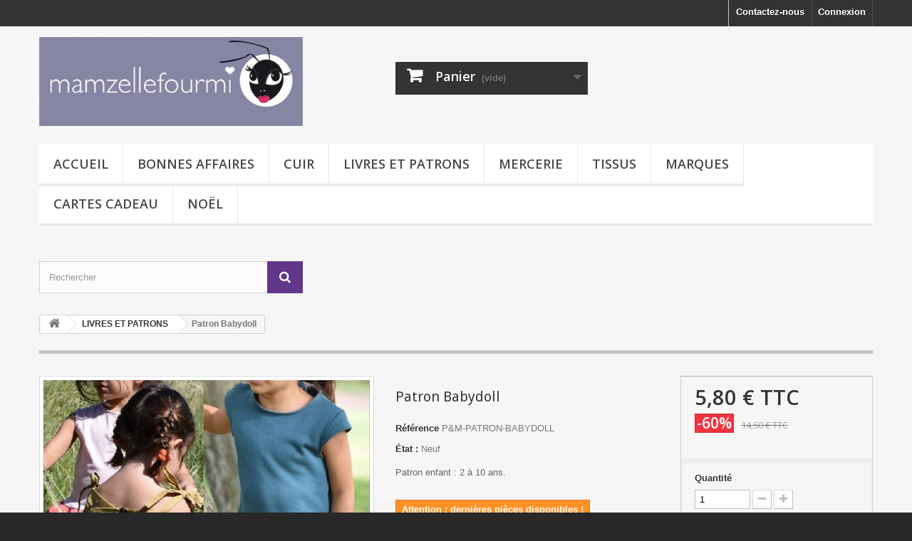

--- FILE ---
content_type: text/html; charset=utf-8
request_url: https://mamzellefourmi.com/livres-patrons-de-couture/6143-patron-babydoll.html
body_size: 28407
content:
<!DOCTYPE HTML> <!--[if lt IE 7]><html class="no-js lt-ie9 lt-ie8 lt-ie7" lang="fr-fr"><![endif]--> <!--[if IE 7]><html class="no-js lt-ie9 lt-ie8 ie7" lang="fr-fr"><![endif]--> <!--[if IE 8]><html class="no-js lt-ie9 ie8" lang="fr-fr"><![endif]--> <!--[if gt IE 8]><html class="no-js ie9" lang="fr-fr"><![endif]--><html lang="fr-fr"><head><meta charset="utf-8" /><title>Patron Babydoll - Mamzelle fourmi</title><meta name="description" content="Patron Babydoll Papillon et Mandarine" /><meta name="keywords" content="patron de couture" /><meta name="generator" content="PrestaShop" /><meta name="robots" content="index,follow" /><meta name="viewport" content="width=device-width, minimum-scale=0.25, maximum-scale=1.6, initial-scale=1.0" /><meta name="apple-mobile-web-app-capable" content="yes" /><link rel="icon" type="image/vnd.microsoft.icon" href="/img/favicon.jpg?1627424143" /><link rel="shortcut icon" type="image/x-icon" href="/img/favicon.jpg?1627424143" /><link rel="stylesheet" href="/themes/default-bootstrap/css/global.css" type="text/css" media="all" /><link rel="stylesheet" href="/themes/default-bootstrap/css/autoload/highdpi.css" type="text/css" media="all" /><link rel="stylesheet" href="/themes/default-bootstrap/css/autoload/responsive-tables.css" type="text/css" media="all" /><link rel="stylesheet" href="/themes/default-bootstrap/css/autoload/uniform.default.css" type="text/css" media="all" /><link rel="stylesheet" href="/js/jquery/plugins/fancybox/jquery.fancybox.css" type="text/css" media="all" /><link rel="stylesheet" href="/themes/default-bootstrap/css/product.css" type="text/css" media="all" /><link rel="stylesheet" href="/themes/default-bootstrap/css/print.css" type="text/css" media="print" /><link rel="stylesheet" href="/js/jquery/plugins/bxslider/jquery.bxslider.css" type="text/css" media="all" /><link rel="stylesheet" href="/modules/socialsharing/css/socialsharing.css" type="text/css" media="all" /><link rel="stylesheet" href="/themes/default-bootstrap/css/modules/blockcart/blockcart.css" type="text/css" media="all" /><link rel="stylesheet" href="/themes/default-bootstrap/css/modules/blockcategories/blockcategories.css" type="text/css" media="all" /><link rel="stylesheet" href="/themes/default-bootstrap/css/modules/blocklanguages/blocklanguages.css" type="text/css" media="all" /><link rel="stylesheet" href="/themes/default-bootstrap/css/modules/blockcontact/blockcontact.css" type="text/css" media="all" /><link rel="stylesheet" href="/themes/default-bootstrap/css/modules/blockmyaccountfooter/blockmyaccount.css" type="text/css" media="all" /><link rel="stylesheet" href="/themes/default-bootstrap/css/modules/blocknewproducts/blocknewproducts.css" type="text/css" media="all" /><link rel="stylesheet" href="/themes/default-bootstrap/css/modules/blocknewsletter/blocknewsletter.css" type="text/css" media="all" /><link rel="stylesheet" href="/themes/default-bootstrap/css/modules/blockspecials/blockspecials.css" type="text/css" media="all" /><link rel="stylesheet" href="/modules/blockstore/blockstore.css" type="text/css" media="all" /><link rel="stylesheet" href="/themes/default-bootstrap/css/modules/blocktags/blocktags.css" type="text/css" media="all" /><link rel="stylesheet" href="/themes/default-bootstrap/css/modules/blockuserinfo/blockuserinfo.css" type="text/css" media="all" /><link rel="stylesheet" href="/themes/default-bootstrap/css/modules/blockviewed/blockviewed.css" type="text/css" media="all" /><link rel="stylesheet" href="/themes/default-bootstrap/css/modules/themeconfigurator/css/hooks.css" type="text/css" media="all" /><link rel="stylesheet" href="/themes/default-bootstrap/css/modules/themeconfigurator/css/theme2.css" type="text/css" media="all" /><link rel="stylesheet" href="/themes/default-bootstrap/css/modules/themeconfigurator/css/font10.css" type="text/css" media="all" /><link rel="stylesheet" href="/modules/sendtoafriend/sendtoafriend.css" type="text/css" media="all" /><link rel="stylesheet" href="/themes/default-bootstrap/css/modules/blocktopmenu/css/blocktopmenu.css" type="text/css" media="all" /><link rel="stylesheet" href="/themes/default-bootstrap/css/modules/blocktopmenu/css/superfish-modified.css" type="text/css" media="all" /><link rel="stylesheet" href="/themes/default-bootstrap/css/modules/mailalerts/mailalerts.css" type="text/css" media="all" /><link rel="stylesheet" href="/themes/default-bootstrap/css/modules/blocksearch/blocksearch.css" type="text/css" media="all" /><link rel="stylesheet" href="/themes/default-bootstrap/css/product_list.css" type="text/css" media="all" /><link rel="stylesheet" href="/themes/default-bootstrap/css/modules/blockwishlist/blockwishlist.css" type="text/css" media="all" /><link rel="stylesheet" href="/themes/default-bootstrap/css/modules/crossselling/crossselling.css" type="text/css" media="all" /><meta property="og:type" content="product" /><meta property="og:url" content="https://mamzellefourmi.com/livres-patrons-de-couture/6143-patron-babydoll.html" /><meta property="og:title" content="Patron Babydoll - Mamzelle fourmi " /><meta property="og:site_name" content="Mamzelle fourmi " /><meta property="og:description" content="Patron Babydoll Papillon et Mandarine" /><meta property="og:image" content="https://mamzellefourmi.com/12660-large_default/patron-babydoll.jpg" /><meta property="product:pretax_price:amount" content="12.08" /><meta property="product:pretax_price:currency" content="EUR" /><meta property="product:price:amount" content="14.5" /><meta property="product:price:currency" content="EUR" /><meta property="product:weight:value" content="150.000000" /><meta property="product:weight:units" content="g" />  
<script type="text/javascript" src="/modules/eicaptcha//js/eicaptcha-modules.js"></script>   <link rel="stylesheet" href="https://fonts.googleapis.com/css?family=Open+Sans:300,600&amp;subset=latin,latin-ext" type="text/css" media="all" /> <!--[if IE 8]> 
<script src="https://oss.maxcdn.com/libs/html5shiv/3.7.0/html5shiv.js"></script> 
<script src="https://oss.maxcdn.com/libs/respond.js/1.3.0/respond.min.js"></script> <![endif]-->     </head><body id="product" class="product product-6143 product-patron-babydoll category-4 category-livres-patrons-de-couture hide-left-column hide-right-column lang_fr"><div id="page"><div class="header-container"> <header id="header"><div class="nav"><div class="container"><div class="row"> <nav><div class="header_user_info"> <a class="login" href="https://mamzellefourmi.com/mon-compte" rel="nofollow" title="Identifiez-vous"> Connexion </a></div><div id="contact-link" > <a href="https://mamzellefourmi.com/contactez-nous" title="Contactez-nous">Contactez-nous</a></div></nav></div></div></div><div><div class="container"><div class="row"><div id="header_logo"> <a href="https://mamzellefourmi.com/" title="Mamzelle fourmi "> <img class="logo img-responsive" src="https://mamzellefourmi.com/img/mamzelle-fourmi-logo-1497259598.jpg" alt="Mamzelle fourmi " width="443" height="150"/> </a></div><div class="col-sm-4 clearfix"><div class="shopping_cart"> <a href="https://mamzellefourmi.com/commande" title="Voir mon panier" rel="nofollow"> <b>Panier</b> <span class="ajax_cart_quantity unvisible">0</span> <span class="ajax_cart_product_txt unvisible">Produit</span> <span class="ajax_cart_product_txt_s unvisible">Produits</span> <span class="ajax_cart_total unvisible"> </span> <span class="ajax_cart_no_product">(vide)</span> </a><div class="cart_block block exclusive"><div class="block_content"><div class="cart_block_list"><p class="cart_block_no_products"> Aucun produit</p><div class="cart-prices"><div class="cart-prices-line first-line"> <span class="price cart_block_shipping_cost ajax_cart_shipping_cost unvisible"> À définir </span> <span class="unvisible"> Livraison </span></div><div class="cart-prices-line last-line"> <span class="price cart_block_total ajax_block_cart_total">0,00 €</span> <span>Total</span></div></div><p class="cart-buttons"> <a id="button_order_cart" class="btn btn-default button button-small" href="https://mamzellefourmi.com/commande" title="Commander" rel="nofollow"> <span> Commander<i class="icon-chevron-right right"></i> </span> </a></p></div></div></div></div></div><div id="layer_cart"><div class="clearfix"><div class="layer_cart_product col-xs-12 col-md-6"> <span class="cross" title="Fermer la fenêtre"></span> <span class="title"> <i class="icon-check"></i>Produit ajouté au panier avec succès </span><div class="product-image-container layer_cart_img"></div><div class="layer_cart_product_info"> <span id="layer_cart_product_title" class="product-name"></span> <span id="layer_cart_product_attributes"></span><div> <strong class="dark">Quantité</strong> <span id="layer_cart_product_quantity"></span></div><div> <strong class="dark">Total</strong> <span id="layer_cart_product_price"></span></div></div></div><div class="layer_cart_cart col-xs-12 col-md-6"> <span class="title"> <span class="ajax_cart_product_txt_s unvisible"> Il y a <span class="ajax_cart_quantity">0</span> produits dans votre panier. </span> <span class="ajax_cart_product_txt "> Il y a 1 produit dans votre panier. </span> </span><div class="layer_cart_row"> <strong class="dark"> Total produits </strong> <span class="ajax_block_products_total"> </span></div><div class="layer_cart_row"> <strong class="dark unvisible"> Frais de port&nbsp; </strong> <span class="ajax_cart_shipping_cost unvisible"> À définir </span></div><div class="layer_cart_row"> <strong class="dark"> Total </strong> <span class="ajax_block_cart_total"> </span></div><div class="button-container"> <span class="continue btn btn-default button exclusive-medium" title="Continuer mes achats"> <span> <i class="icon-chevron-left left"></i>Continuer mes achats </span> </span> <a class="btn btn-default button button-medium" href="https://mamzellefourmi.com/commande" title="Commander" rel="nofollow"> <span> Commander<i class="icon-chevron-right right"></i> </span> </a></div></div></div><div class="crossseling"></div></div><div class="layer_cart_overlay"></div><div id="block_top_menu" class="sf-contener clearfix col-lg-12"><div class="cat-title">Menu</div><ul class="sf-menu clearfix menu-content"><li><a href="https://mamzellefourmi.com/" title="Accueil">Accueil</a><ul><li><a href="https://mamzellefourmi.com/488379-bonnes-affaires" title="BONNES AFFAIRES">BONNES AFFAIRES</a></li><li><a href="https://mamzellefourmi.com/488538-cuir" title="CUIR">CUIR</a></li><li><a href="https://mamzellefourmi.com/4-livres-patrons-de-couture" title="LIVRES ET PATRONS">LIVRES ET PATRONS</a><ul><li><a href="https://mamzellefourmi.com/488376-livres-de-couture" title="Livres">Livres</a><ul><li><a href="https://mamzellefourmi.com/488587-livres-couture-enfant" title="Couture enfant">Couture enfant</a></li><li><a href="https://mamzellefourmi.com/488586-couture-femme" title="Couture femme">Couture femme</a></li><li><a href="https://mamzellefourmi.com/488588-couture-homme" title="Couture homme">Couture homme</a></li><li><a href="https://mamzellefourmi.com/488589-deco" title="Déco">Déco</a></li><li><a href="https://mamzellefourmi.com/488590-doudous-jouets" title="Doudous - jouets">Doudous - jouets</a></li><li><a href="https://mamzellefourmi.com/488593-livres-techniques" title="Livres techniques">Livres techniques</a></li><li><a href="https://mamzellefourmi.com/488591-sacs-bijoux-accessoires" title="Sacs - bijoux - accessoires">Sacs - bijoux - accessoires</a></li></ul></li><li><a href="https://mamzellefourmi.com/488473-magazines-de-couture" title="Magazines">Magazines</a><ul><li><a href="https://mamzellefourmi.com/488677-fibre-mood" title="Fibre Mood">Fibre Mood</a></li><li><a href="https://mamzellefourmi.com/488679-magazine-ottobre" title="Ottobre">Ottobre</a></li></ul></li><li><a href="https://mamzellefourmi.com/488451-patrons-de-couture" title="Patrons">Patrons</a><ul><li><a href="https://mamzellefourmi.com/488644-patrons-par-marques" title="Par marques">Par marques</a><ul><li><a href="https://mamzellefourmi.com/488634-patrons-anne-kerdiles" title="Anne Kerdilès">Anne Kerdilès</a></li><li><a href="https://mamzellefourmi.com/488696-patrons-atelier-scammit" title="Atelier Scämmit">Atelier Scämmit</a></li><li><a href="https://mamzellefourmi.com/488501-patrons-les-cahiers-couture" title="Les cahiers couture">Les cahiers couture</a></li><li><a href="https://mamzellefourmi.com/488719-clematisse-pattern" title="Clématisse Pattern">Clématisse Pattern</a></li><li><a href="https://mamzellefourmi.com/488456-patrons-her-little-world" title=" Her Little World ®"> Her Little World ®</a></li><li><a href="https://mamzellefourmi.com/488624-patrons-i-am-patterns" title="I am patterns">I am patterns</a></li><li><a href="https://mamzellefourmi.com/488652-patrons-ikatee" title="Ikatee">Ikatee</a></li><li><a href="https://mamzellefourmi.com/488682-patrons-katia" title="Katia">Katia</a></li><li><a href="https://mamzellefourmi.com/488583-patrons-kiyohara" title="Kiyohara">Kiyohara</a></li><li><a href="https://mamzellefourmi.com/488460-patrons-lalimaya-creations" title="Lalimaya Créations">Lalimaya Créations</a></li><li><a href="https://mamzellefourmi.com/488643-patrons-lillestoff" title="Lillestoff">Lillestoff</a></li><li><a href="https://mamzellefourmi.com/488459-patrons-lou-and-me" title="Lou&me">Lou&me</a></li><li><a href="https://mamzellefourmi.com/488620-patrons-louis-antoinette" title="Louis Antoinette">Louis Antoinette</a></li><li><a href="https://mamzellefourmi.com/488602-patrons-madame-maman" title="Madame Maman">Madame Maman</a></li><li><a href="https://mamzellefourmi.com/488715-maison-fauve" title="Maison Fauve">Maison Fauve</a></li><li><a href="https://mamzellefourmi.com/488698-la-maison-victor" title="La Maison Victor">La Maison Victor</a></li><li><a href="https://mamzellefourmi.com/488377-patrons-modkid" title=" Modkid"> Modkid</a></li><li><a href="https://mamzellefourmi.com/488639-patrons-named" title="Named">Named</a></li><li><a href="https://mamzellefourmi.com/488651-patron-nanoo" title="Nanöo">Nanöo</a></li><li><a href="https://mamzellefourmi.com/488526-patrons-ottobre" title="Ottobre">Ottobre</a></li><li><a href="https://mamzellefourmi.com/488497-patrons-papillon-et-mandarine" title="PAPILLON & MANDARINE">PAPILLON & MANDARINE</a></li><li><a href="https://mamzellefourmi.com/488623-patrons-pauline-alice" title="Pauline Alice">Pauline Alice</a></li><li><a href="https://mamzellefourmi.com/488718-same-sewing-atelier" title="SaMé Sewing Atelier">SaMé Sewing Atelier</a></li><li><a href="https://mamzellefourmi.com/488683-patrons-see-you-at-six" title="See You At Six">See You At Six</a></li><li><a href="https://mamzellefourmi.com/488638-patrons-tilly-and-the-buttons" title="Tilly and the buttons">Tilly and the buttons</a></li></ul></li><li><a href="https://mamzellefourmi.com/488692-accessoires" title="Accessoires">Accessoires</a></li><li><a href="https://mamzellefourmi.com/488645-patrons-hauts" title="Hauts">Hauts</a></li><li><a href="https://mamzellefourmi.com/488648-patrons-jupes" title="Jupes">Jupes</a></li><li><a href="https://mamzellefourmi.com/488650-patrons-lingerie" title="Lingerie">Lingerie</a></li><li><a href="https://mamzellefourmi.com/488647-patrons-pantalons-shorts" title="Pantalons/shorts">Pantalons/shorts</a></li><li><a href="https://mamzellefourmi.com/488646-patrons-robes" title="Robes">Robes</a></li><li><a href="https://mamzellefourmi.com/488649-patrons-vestes-manteaux" title="Vestes/manteaux">Vestes/manteaux</a></li></ul></li></ul></li><li><a href="https://mamzellefourmi.com/3-mercerie" title="MERCERIE">MERCERIE</a><ul><li><a href="https://mamzellefourmi.com/488387-mercerie-accessoires-couture" title="Accessoires de couture">Accessoires de couture</a><ul><li><a href="https://mamzellefourmi.com/488466-simplicity-appareils-a-biais-et-passepoil" title="Appareils à biais et passepoil">Appareils à biais et passepoil</a></li><li><a href="https://mamzellefourmi.com/488463-decoupe" title="Découpe">Découpe</a></li><li><a href="https://mamzellefourmi.com/488472-divers" title="Divers">Divers</a></li></ul></li><li><a href="https://mamzellefourmi.com/488447-mercerie-aiguilles-schmetz" title="Aiguilles Schmetz">Aiguilles Schmetz</a></li><li><a href="https://mamzellefourmi.com/22-mercerie-biais" title="Biais">Biais</a><ul><li><a href="https://mamzellefourmi.com/488668-biais-atelier-brunette" title="Biais Atelier Brunette">Biais Atelier Brunette</a></li><li><a href="https://mamzellefourmi.com/488567-biais-frou-frou" title="Biais Frou-Frou">Biais Frou-Frou</a></li><li><a href="https://mamzellefourmi.com/488498-biais-jersey" title="Biais jersey">Biais jersey</a></li><li><a href="https://mamzellefourmi.com/488388-biais-liberty" title="Biais Liberty">Biais Liberty</a></li><li><a href="https://mamzellefourmi.com/488467-biais-luminescent" title="Biais luminescent">Biais luminescent</a></li><li><a href="https://mamzellefourmi.com/488543-biais-petit-pan" title="Biais Petit Pan">Biais Petit Pan</a></li><li><a href="https://mamzellefourmi.com/488373-biais-preplie-en-coton" title="Biais pré-plié en coton">Biais pré-plié en coton</a></li><li><a href="https://mamzellefourmi.com/488490-biais-premiere-etoile" title="Biais Première étoile">Biais Première étoile</a></li><li><a href="https://mamzellefourmi.com/488481-biais-scintillant" title="Biais scintillant">Biais scintillant</a></li><li><a href="https://mamzellefourmi.com/488499-biais-unis" title="Biais unis">Biais unis</a></li></ul></li><li><a href="https://mamzellefourmi.com/488378-boutons-rivets-pressions" title="Boutons, rivets, pressions, attaches">Boutons, rivets, pressions, attaches</a></li><li><a href="https://mamzellefourmi.com/488673-confection-de-lingerie" title="Confection de lingerie">Confection de lingerie</a><ul><li><a href="https://mamzellefourmi.com/488700-accessoires-lingerie" title="Accessoires lingerie">Accessoires lingerie</a></li><li><a href="https://mamzellefourmi.com/488699-dentelles" title="Dentelles">Dentelles</a></li><li><a href="https://mamzellefourmi.com/488711-doubluremousse" title="Doublure/mousse">Doublure/mousse</a></li><li><a href="https://mamzellefourmi.com/488654-mercerie-elastiques-lingerie" title="Élastiques lingerie">Élastiques lingerie</a></li><li><a href="https://mamzellefourmi.com/488701-kits-lingerie" title="Kits lingerie">Kits lingerie</a></li></ul></li><li><a href="https://mamzellefourmi.com/488462-confection-de-sacs" title="Confection de sacs">Confection de sacs</a><ul><li><a href="https://mamzellefourmi.com/488464-accessoires-sacs" title="Accessoires">Accessoires</a></li><li><a href="https://mamzellefourmi.com/488661-anses" title="Anses">Anses</a></li><li><a href="https://mamzellefourmi.com/488503-tissus-pour-sacs" title="Matières pour sacs">Matières pour sacs</a></li><li><a href="https://mamzellefourmi.com/488454-sangle" title="Sangle">Sangle</a></li></ul></li><li><a href="https://mamzellefourmi.com/488401-cordons-spaghettis" title="Cordons/Spaghettis">Cordons/Spaghettis</a><ul><li><a href="https://mamzellefourmi.com/488570-cordons-fluo" title="Cordons fluo">Cordons fluo</a></li><li><a href="https://mamzellefourmi.com/488571-cordons-frou-frou" title="Cordons Frou-Frou">Cordons Frou-Frou</a></li><li><a href="https://mamzellefourmi.com/488681-cordon-jersey" title="Cordon jersey">Cordon jersey</a></li><li><a href="https://mamzellefourmi.com/488568-cordons-liberty" title="Cordons Liberty">Cordons Liberty</a></li><li><a href="https://mamzellefourmi.com/488713-cordon-lin" title="Cordon lin">Cordon lin</a></li><li><a href="https://mamzellefourmi.com/488631-cordons-lycra" title="Cordons lycra">Cordons lycra</a></li><li><a href="https://mamzellefourmi.com/488569-cordons-pour-passsepoil" title="Cordons pour passsepoil">Cordons pour passsepoil</a></li><li><a href="https://mamzellefourmi.com/488626-cordons-scintillants" title="Cordons scintillants">Cordons scintillants</a></li><li><a href="https://mamzellefourmi.com/488618-cordons-similicuir" title="Cordons similicuir">Cordons similicuir</a></li><li><a href="https://mamzellefourmi.com/488572-embouts-cordon" title="Embouts cordon">Embouts cordon</a></li></ul></li><li><a href="https://mamzellefourmi.com/488408-coudieres-renforts" title="Coudières, renforts">Coudières, renforts</a><ul><li><a href="https://mamzellefourmi.com/488474-coudieres-motifs" title="Coudières, motifs">Coudières, motifs</a></li></ul></li><li><a href="https://mamzellefourmi.com/488465-crochet-tricot" title="Crochet/tricot">Crochet/tricot</a></li><li><a href="https://mamzellefourmi.com/488437-croquet-serpentine" title="Croquet-serpentine">Croquet-serpentine</a></li><li><a href="https://mamzellefourmi.com/488433-customisation-decoration" title="Custo/déco/accessoires mode">Custo/déco/accessoires mode</a></li><li><a href="https://mamzellefourmi.com/488541-decoration-textile" title="Déco textile">Déco textile</a><ul><li><a href="https://mamzellefourmi.com/488575-encreur-tampon-textile" title="Encreur/tampon textile">Encreur/tampon textile</a></li><li><a href="https://mamzellefourmi.com/488580-flex" title="Flex">Flex</a></li><li><a href="https://mamzellefourmi.com/488574-peinture-textile" title="Peinture textile">Peinture textile</a></li><li><a href="https://mamzellefourmi.com/488585-sticker-textile" title="Sticker textile">Sticker textile</a></li><li><a href="https://mamzellefourmi.com/488573-teinture-textile" title="Teinture textile">Teinture textile</a></li></ul></li><li><a href="https://mamzellefourmi.com/488385-entoilage-vlieseline" title="Entoilages Vlieseline ®">Entoilages Vlieseline ®</a></li><li><a href="https://mamzellefourmi.com/488386-mercerie-elastiques" title="Élastiques">Élastiques</a><ul><li><a href="https://mamzellefourmi.com/488655-mercerie-elastiques-basiques" title="Élastiques basiques">Élastiques basiques</a></li><li><a href="https://mamzellefourmi.com/488653-mercerie-elastiques-calecons-shorty" title="Élastiques caleçons shorty">Élastiques caleçons shorty</a></li><li><a href="https://mamzellefourmi.com/488656-mercerie-elastiques-fluo" title="Élastiques fluo">Élastiques fluo</a></li><li><a href="https://mamzellefourmi.com/488657-mercerie-elastiques-autres" title="Élastiques autres">Élastiques autres</a></li><li><a href="https://mamzellefourmi.com/488704-elastiques-lingerie" title="Élastiques lingerie">Élastiques lingerie</a></li></ul></li><li><a href="https://mamzellefourmi.com/21-mercerie-fermeture-eclair" title="Fermeture Éclair">Fermeture Éclair</a><ul><li><a href="https://mamzellefourmi.com/488471-mercerie-fermetures-dentelle" title="Fermetures dentelle">Fermetures dentelle</a></li><li><a href="https://mamzellefourmi.com/488724-fermeture-double-curseur" title="Fermeture double curseur">Fermeture double curseur</a></li><li><a href="https://mamzellefourmi.com/488416-fermetures-invisibles" title="Fermetures invisibles">Fermetures invisibles</a><ul><li><a href="https://mamzellefourmi.com/488419-mercerie-fermetures-invisibles-20-cm" title="Fermetures invisibles 20 cm">Fermetures invisibles 20 cm</a></li><li><a href="https://mamzellefourmi.com/488523-mercerie-fermetures-invisibles-22-cm" title="Fermetures invisibles 22 cm">Fermetures invisibles 22 cm</a></li><li><a href="https://mamzellefourmi.com/488723-fermetures-invisibles-30-cm" title="Fermetures invisibles 30 cm">Fermetures invisibles 30 cm</a></li><li><a href="https://mamzellefourmi.com/488420-mercerie-fermetures-invisibles-40-cm" title="Fermetures invisibles 40 cm">Fermetures invisibles 40 cm</a></li><li><a href="https://mamzellefourmi.com/488524-mercerie-fermetures-invisibles-60-cm" title="Fermetures invisibles 60 cm">Fermetures invisibles 60 cm</a></li></ul></li><li><a href="https://mamzellefourmi.com/488636-mercerie-fermetures-lurex" title="Fermetures lurex">Fermetures lurex</a></li><li><a href="https://mamzellefourmi.com/488637-mercerie-fermeture-au-metre" title="Fermeture au mètre">Fermeture au mètre</a></li><li><a href="https://mamzellefourmi.com/488418-fermetures-non-separables" title="Fermetures non séparables">Fermetures non séparables</a><ul><li><a href="https://mamzellefourmi.com/488721-fermetures-non-separables-20-cm" title="Fermetures non séparables 20 cm">Fermetures non séparables 20 cm</a></li><li><a href="https://mamzellefourmi.com/488421-fermetures-non-separables-50-cm" title="Fermetures non séparables 50 cm">Fermetures non séparables 50 cm</a></li><li><a href="https://mamzellefourmi.com/488584-fermetures-non-separables-bicolores" title="Fermetures non séparables bicolores">Fermetures non séparables bicolores</a></li><li><a href="https://mamzellefourmi.com/488508-fermetures-non-separables-fluos" title="Fermetures non séparables fluos">Fermetures non séparables fluos</a></li><li><a href="https://mamzellefourmi.com/488603-fermetures-non-separables-metal" title="Fermetures non séparables métal">Fermetures non séparables métal</a></li></ul></li><li><a href="https://mamzellefourmi.com/488417-fermetures-separables" title="Fermetures séparables">Fermetures séparables</a><ul><li><a href="https://mamzellefourmi.com/488423-fermetures-separables-50-cm" title="Fermetures séparables 50 cm">Fermetures séparables 50 cm</a></li><li><a href="https://mamzellefourmi.com/488425-fermetures-separables-60-cm" title="Fermetures séparables 60 cm">Fermetures séparables 60 cm</a></li><li><a href="https://mamzellefourmi.com/488426-fermetures-separables-65-cm" title="Fermetures séparables 65 cm">Fermetures séparables 65 cm</a></li><li><a href="https://mamzellefourmi.com/488428-fermetures-separables-75-cm" title="Fermetures séparables 75 cm">Fermetures séparables 75 cm</a></li><li><a href="https://mamzellefourmi.com/488431-fermetures-separables-85-cm" title="Fermetures séparables 85 cm">Fermetures séparables 85 cm</a></li><li><a href="https://mamzellefourmi.com/488432-fermetures-separables-95-cm" title="Fermetures séparables 95 cm">Fermetures séparables 95 cm</a></li></ul></li></ul></li><li><a href="https://mamzellefourmi.com/20-mercerie-fil" title="Fil">Fil</a><ul><li><a href="https://mamzellefourmi.com/488477-fil-surjetrecouvrement" title="Fil surjet/recouvrement">Fil surjet/recouvrement</a><ul><li><a href="https://mamzellefourmi.com/488405-fil-woolly-nylon-extra" title="Fil mousse extra">Fil mousse extra</a></li><li><a href="https://mamzellefourmi.com/488475-fil-mousse-metallique" title="Fil mousse métallique">Fil mousse métallique</a></li><li><a href="https://mamzellefourmi.com/488404-fil-woolly-nylon-multicolore" title="Fil mousse multicolore">Fil mousse multicolore</a></li><li><a href="https://mamzellefourmi.com/488403-fil-mousse-uni" title="Fil mousse uni">Fil mousse uni</a></li><li><a href="https://mamzellefourmi.com/488706-fil-polyester-en-cone" title="Fil polyester en cône">Fil polyester en cône</a></li></ul></li><li><a href="https://mamzellefourmi.com/488436-fil-a-coudre" title="Fil à coudre">Fil à coudre</a><ul><li><a href="https://mamzellefourmi.com/488505-mercerie-cones-fil-polyester" title="Cônes">Cônes</a></li><li><a href="https://mamzellefourmi.com/488629-fil-a-broder" title="Fil à broder">Fil à broder</a></li><li><a href="https://mamzellefourmi.com/488507-fil-extra-fort-polyester" title="Fil extra-fort polyester">Fil extra-fort polyester</a></li><li><a href="https://mamzellefourmi.com/488641-fil-metallic-mettler" title="Fil metallic Mettler">Fil metallic Mettler</a></li><li><a href="https://mamzellefourmi.com/488707-seraflex-mettler" title="Seraflex Mettler">Seraflex Mettler</a></li><li><a href="https://mamzellefourmi.com/488658-fil-super-resistant-30m" title="Super résistant 30m">Super résistant 30m</a></li><li><a href="https://mamzellefourmi.com/488525-fil-bobines-1000m" title="Tout coudre bobines 1000m">Tout coudre bobines 1000m</a></li><li><a href="https://mamzellefourmi.com/488504-fil-polyester-bobines-100m" title="Tout coudre bobines 100m">Tout coudre bobines 100m</a></li><li><a href="https://mamzellefourmi.com/488506-fil-polyester-bobines-200m" title="Tout coudre bobines 200m">Tout coudre bobines 200m</a></li><li><a href="https://mamzellefourmi.com/488509-fil-bobines-500m" title="Tout coudre bobines 500m">Tout coudre bobines 500m</a></li><li><a href="https://mamzellefourmi.com/488710-tout-coudre-recycle" title="Tout coudre recyclé">Tout coudre recyclé</a></li></ul></li><li><a href="https://mamzellefourmi.com/488478-mercerie-fils-speciaux" title="Fils spéciaux">Fils spéciaux</a></li></ul></li><li><a href="https://mamzellefourmi.com/488407-handmade" title="Handmade">Handmade</a></li><li><a href="https://mamzellefourmi.com/23-mercerie-passepoil" title="Passepoil">Passepoil</a><ul><li><a href="https://mamzellefourmi.com/488671-mercerie-passepoil-atelier-brunette" title="Passepoil Atelier Brunette">Passepoil Atelier Brunette</a></li><li><a href="https://mamzellefourmi.com/488390-mercerie-passepoil-coton" title="Passepoil coton">Passepoil coton</a></li><li><a href="https://mamzellefourmi.com/488660-mercerie-passepoil-elastique" title="Passepoil élastique">Passepoil élastique</a></li><li><a href="https://mamzellefourmi.com/488389-mercerie-passepoil-liberty" title="Passepoil Liberty">Passepoil Liberty</a></li><li><a href="https://mamzellefourmi.com/488732-passepoil-petit-pan" title="Passepoil Petit Pan">Passepoil Petit Pan</a></li><li><a href="https://mamzellefourmi.com/488482-mercerie-passepoil-scintillant" title="Passepoil scintillant">Passepoil scintillant</a></li></ul></li><li><a href="https://mamzellefourmi.com/488536-pinces-et-pressions" title="Pinces et pressions ">Pinces et pressions </a></li><li><a href="https://mamzellefourmi.com/488374-mercerie-rubans" title="Rubans-Galons">Rubans-Galons</a><ul><li><a href="https://mamzellefourmi.com/488455-ruban-a-paillettes" title="À paillettes/sequins">À paillettes/sequins</a></li><li><a href="https://mamzellefourmi.com/488395-rubans-a-motifs" title="À motifs">À motifs</a></li><li><a href="https://mamzellefourmi.com/488392-rubans-a-pois" title="À pois">À pois</a></li><li><a href="https://mamzellefourmi.com/488394-galons-pompons" title="À pompons">À pompons</a></li><li><a href="https://mamzellefourmi.com/488393-rubans-a-rayures" title="À rayures">À rayures</a></li><li><a href="https://mamzellefourmi.com/488434-dentelles-guipures" title="Dentelles et guipures">Dentelles et guipures</a></li><li><a href="https://mamzellefourmi.com/488438-ruban-satin" title="Ruban satin">Ruban satin</a></li><li><a href="https://mamzellefourmi.com/488400-farbenmix" title="Farbenmix">Farbenmix</a></li><li><a href="https://mamzellefourmi.com/488399-rubans-janeas-world" title="Janeas World">Janeas World</a></li><li><a href="https://mamzellefourmi.com/488453-galon-lin" title="Lin">Lin</a></li><li><a href="https://mamzellefourmi.com/488469-noel" title="Noël">Noël</a></li><li><a href="https://mamzellefourmi.com/488540-riley-blake" title="Riley Blake">Riley Blake</a></li></ul></li></ul></li><li><a href="https://mamzellefourmi.com/2-tissus" title="TISSUS">TISSUS</a><ul><li><a href="https://mamzellefourmi.com/488690-bambou" title="Bambou">Bambou</a></li><li><a href="https://mamzellefourmi.com/5-tissu-bord-cote" title="Bord côte">Bord côte</a></li><li><a href="https://mamzellefourmi.com/488380-tissus-coton" title="Coton">Coton</a><ul><li><a href="https://mamzellefourmi.com/488370-tissu-batiste" title="Batiste">Batiste</a></li><li><a href="https://mamzellefourmi.com/488381-tissus-coton-divers" title="Cotons divers">Cotons divers</a></li><li><a href="https://mamzellefourmi.com/488630-double-gaze" title="Double gaze">Double gaze</a></li><li><a href="https://mamzellefourmi.com/488688-nid-d-abeille" title="Nid d'abeille">Nid d'abeille</a></li><li><a href="https://mamzellefourmi.com/488627-plumetis" title="Plumetis">Plumetis</a></li><li><a href="https://mamzellefourmi.com/8-tissu-popeline" title="Popeline">Popeline</a></li><li><a href="https://mamzellefourmi.com/17-tissu-satin-de-coton" title="Satin de coton">Satin de coton</a></li><li><a href="https://mamzellefourmi.com/10-tissu-voile-de-coton" title="Voile de coton">Voile de coton</a></li></ul></li><li><a href="https://mamzellefourmi.com/29-coupons-tissus" title="Coupons">Coupons</a></li><li><a href="https://mamzellefourmi.com/488674-tissu-crepe" title="Crêpe">Crêpe</a></li><li><a href="https://mamzellefourmi.com/488702-dentelle" title="Dentelle">Dentelle</a></li><li><a href="https://mamzellefourmi.com/488369-tissus-divers" title="Divers">Divers</a><ul><li><a href="https://mamzellefourmi.com/488383-autres-tissus" title="Autres tissus">Autres tissus</a></li><li><a href="https://mamzellefourmi.com/488382-tissus-impermeables" title="Tissus imperméables">Tissus imperméables</a></li><li><a href="https://mamzellefourmi.com/488640-tissu-adhesif" title="Tissu adhésif">Tissu adhésif</a></li></ul></li><li><a href="https://mamzellefourmi.com/25-tissu-eponge" title="Éponge ">Éponge </a></li><li><a href="https://mamzellefourmi.com/488528-tissu-feutrine" title="Feutrine Cinnamon Patch">Feutrine Cinnamon Patch</a><ul><li><a href="https://mamzellefourmi.com/488529-couleurs-aqua" title="Couleurs aqua">Couleurs aqua</a></li><li><a href="https://mamzellefourmi.com/488530-couleurs-automne" title="Couleurs automne">Couleurs automne</a></li><li><a href="https://mamzellefourmi.com/488532-couleurs-brume" title="Couleurs brume">Couleurs brume</a></li><li><a href="https://mamzellefourmi.com/488531-couleurs-feu" title="Couleurs feu">Couleurs feu</a></li><li><a href="https://mamzellefourmi.com/488533-couleurs-foret" title="Couleurs forêt">Couleurs forêt</a></li><li><a href="https://mamzellefourmi.com/488534-couleurs-hiver" title="Couleurs hiver">Couleurs hiver</a></li><li><a href="https://mamzellefourmi.com/488535-couleurs-printemps" title="Couleurs printemps">Couleurs printemps</a></li></ul></li><li><a href="https://mamzellefourmi.com/30-tissu-fourrure-minkee" title="Fourrure/minkee">Fourrure/minkee</a></li><li><a href="https://mamzellefourmi.com/488605-tissu-jacquard" title="Jacquard">Jacquard</a></li><li><a href="https://mamzellefourmi.com/19-tissu-jean" title="Jean">Jean</a></li><li><a href="https://mamzellefourmi.com/9-tissu-jersey" title="Jersey">Jersey</a><ul><li><a href="https://mamzellefourmi.com/488361-tissu-jersey-uni" title="Jersey uni">Jersey uni</a></li><li><a href="https://mamzellefourmi.com/488362-tissu-jersey-imprime" title="Jersey imprimé">Jersey imprimé</a></li><li><a href="https://mamzellefourmi.com/488375-tissu-lycra-maillot-de-bain" title="Lycra maillot de bain">Lycra maillot de bain</a></li></ul></li><li><a href="https://mamzellefourmi.com/12-tissu-jersey-eponge" title="Jersey éponge">Jersey éponge</a></li><li><a href="https://mamzellefourmi.com/18-tissu-jersey-velours" title="Jersey velours">Jersey velours</a></li><li><a href="https://mamzellefourmi.com/26-tissu-lainages" title="Lainage">Lainage</a></li><li><a href="https://mamzellefourmi.com/6-tissu-lin" title="Lin">Lin</a></li><li><a href="https://mamzellefourmi.com/14-tissu-maille" title="Maille">Maille</a></li><li><a href="https://mamzellefourmi.com/488488-tissus-par-marques" title="MARQUES">MARQUES</a><ul><li><a href="https://mamzellefourmi.com/488695-alb-stoffe" title="ALB STOFFE">ALB STOFFE</a></li><li><a href="https://mamzellefourmi.com/488601-astrokatze" title="ASTROKATZE">ASTROKATZE</a></li><li><a href="https://mamzellefourmi.com/488544-atelier-brunette" title="Atelier Brunette">Atelier Brunette</a><ul><li><a href="https://mamzellefourmi.com/488670-biais-passepoils-atelier-brunette" title="Biais-passepoils">Biais-passepoils</a></li><li><a href="https://mamzellefourmi.com/488685-boutons-atelier-brunette" title="Boutons">Boutons</a></li><li><a href="https://mamzellefourmi.com/488714-elastiques" title="Élastiques">Élastiques</a></li><li><a href="https://mamzellefourmi.com/488669-tissus-atelier-brunette" title="Tissus">Tissus</a></li><li><a href="https://mamzellefourmi.com/488684-zips-atelier-brunette" title="Zips">Zips</a></li></ul></li><li><a href="https://mamzellefourmi.com/488662-cousette" title="Cousette">Cousette</a></li><li><a href="https://mamzellefourmi.com/488667-cpauli" title="C.PAULI">C.PAULI</a></li><li><a href="https://mamzellefourmi.com/488663-dashwood-studio" title="Dashwood studio">Dashwood studio</a></li><li><a href="https://mamzellefourmi.com/488563-frou-frou" title="Frou-Frou">Frou-Frou</a><ul><li><a href="https://mamzellefourmi.com/488564-biais-frou-frou" title="Biais">Biais</a></li><li><a href="https://mamzellefourmi.com/488625-ceinture-gros-grain-frou-frou" title="Ceinture gros grain">Ceinture gros grain</a></li><li><a href="https://mamzellefourmi.com/488565-cordons-frou-frou" title="Cordons">Cordons</a></li><li><a href="https://mamzellefourmi.com/488566-tissus-frou-frou" title="Tissus">Tissus</a></li></ul></li><li><a href="https://mamzellefourmi.com/488680-katia" title="Katia">Katia</a></li><li><a href="https://mamzellefourmi.com/488597-kimsa" title="Kimsa">Kimsa</a></li><li><a href="https://mamzellefourmi.com/488730-la-pandalove-fabrics" title="La PandaLove Fabrics">La PandaLove Fabrics</a></li><li><a href="https://mamzellefourmi.com/488409-tissu-liberty" title="Liberty">Liberty</a><ul><li><a href="https://mamzellefourmi.com/488442-biais-liberty" title="Biais Liberty">Biais Liberty</a></li><li><a href="https://mamzellefourmi.com/488443-cordons-liberty" title="Cordons Liberty">Cordons Liberty</a></li><li><a href="https://mamzellefourmi.com/488444-passepoil-liberty" title="Passepoil Liberty">Passepoil Liberty</a></li><li><a href="https://mamzellefourmi.com/488441-tissus-liberty" title="Tissus Liberty">Tissus Liberty</a></li></ul></li><li><a href="https://mamzellefourmi.com/488549-tissu-lillestoff" title="Lillestoff">Lillestoff</a><ul><li><a href="https://mamzellefourmi.com/488722-jean" title="Jean">Jean</a></li><li><a href="https://mamzellefourmi.com/488554-jersey-bio-imprime-lillestoff" title="Jersey bio imprimé">Jersey bio imprimé</a></li><li><a href="https://mamzellefourmi.com/488552-jersey-bio-uni-lillestoff" title="Jersey bio uni">Jersey bio uni</a></li><li><a href="https://mamzellefourmi.com/488633-lange-lillestoff" title="Lange">Lange</a></li><li><a href="https://mamzellefourmi.com/488555-sweat-bio-lillstoff" title="Sweat bio">Sweat bio</a></li></ul></li><li><a href="https://mamzellefourmi.com/488632-madame-casse-bonbon" title="Madame Casse Bonbon">Madame Casse Bonbon</a></li><li><a href="https://mamzellefourmi.com/488578-paapii" title="PaaPii">PaaPii</a><ul><li><a href="https://mamzellefourmi.com/488610-boutons-paapii" title="Boutons">Boutons</a></li><li><a href="https://mamzellefourmi.com/488606-bord-cote-paapii" title="Bord-côte">Bord-côte</a></li><li><a href="https://mamzellefourmi.com/488609-coton-paapii" title="Coton">Coton</a></li><li><a href="https://mamzellefourmi.com/488607-jersey-paapii" title="Jersey">Jersey</a></li><li><a href="https://mamzellefourmi.com/488712-jersey-eponge" title="Jersey éponge">Jersey éponge</a></li><li><a href="https://mamzellefourmi.com/488693-laine-merinos-paapii" title="Laine mérinos">Laine mérinos</a></li><li><a href="https://mamzellefourmi.com/488621-livres" title="Livres">Livres</a></li><li><a href="https://mamzellefourmi.com/488608-sweat-paapii" title="Sweat">Sweat</a></li></ul></li><li><a href="https://mamzellefourmi.com/488494-petit-pan" title="PETIT PAN">PETIT PAN</a><ul><li><a href="https://mamzellefourmi.com/488542-biais-passepoil-petit-pan" title="Biais-passepoil">Biais-passepoil</a></li><li><a href="https://mamzellefourmi.com/488495-cotons-petit-pan" title="Cotons">Cotons</a></li><li><a href="https://mamzellefourmi.com/488496-enduits-petit-pan" title="Enduits">Enduits</a></li></ul></li><li><a href="https://mamzellefourmi.com/488689-poppy" title="Poppy">Poppy</a></li><li><a href="https://mamzellefourmi.com/488489-tissu-premiere-etoile" title="PREMIERE ETOILE">PREMIERE ETOILE</a><ul><li><a href="https://mamzellefourmi.com/488493-biais-imprimes" title="Biais imprimé">Biais imprimé</a></li><li><a href="https://mamzellefourmi.com/488548-passepoil" title="Passepoil">Passepoil</a></li><li><a href="https://mamzellefourmi.com/488492-tissus-imprimes" title="Tissu imprimé">Tissu imprimé</a></li><li><a href="https://mamzellefourmi.com/488491-tissus-unis" title="Tissu uni">Tissu uni</a></li></ul></li><li><a href="https://mamzellefourmi.com/488576-soft-cactussee-you-at-six" title="Soft Cactus/See You at Six">Soft Cactus/See You at Six</a></li><li><a href="https://mamzellefourmi.com/488561-stenzo" title="Stenzo">Stenzo</a></li><li><a href="https://mamzellefourmi.com/488600-stof" title="STOF">STOF</a></li><li><a href="https://mamzellefourmi.com/488560-znok" title="Znok">Znok</a></li></ul></li><li><a href="https://mamzellefourmi.com/488731-matelasse" title="Matelassé">Matelassé</a></li><li><a href="https://mamzellefourmi.com/11-tissu-molleton-sweat-shirt" title="Molleton/Sweat">Molleton/Sweat</a><ul><li><a href="https://mamzellefourmi.com/488612-imprime" title="Imprimé">Imprimé</a></li><li><a href="https://mamzellefourmi.com/488611-uni" title="Uni">Uni</a></li></ul></li><li><a href="https://mamzellefourmi.com/24-tissu-polaire" title="Polaire">Polaire</a></li><li><a href="https://mamzellefourmi.com/488691-pul" title="PUL">PUL</a></li><li><a href="https://mamzellefourmi.com/488614-tissu-serge" title="Sergé">Sergé</a></li><li><a href="https://mamzellefourmi.com/488480-tissu-similicuir" title="Similicuir">Similicuir</a></li><li><a href="https://mamzellefourmi.com/488616-tissu-softshell" title="Softshell">Softshell</a></li><li><a href="https://mamzellefourmi.com/488384-tissu-soie" title="Soie">Soie</a></li><li><a href="https://mamzellefourmi.com/488697-tencel" title="Tencel">Tencel</a></li><li><a href="https://mamzellefourmi.com/488717-tissus-absorbants" title="Tissus absorbants">Tissus absorbants</a></li><li><a href="https://mamzellefourmi.com/488675-tissus-bio" title="Tissus bio">Tissus bio</a></li><li><a href="https://mamzellefourmi.com/488484-tissu-enduit" title="Tissu enduit">Tissu enduit</a></li><li><a href="https://mamzellefourmi.com/488666-tissus-maillotslingeriesport" title="Tissus maillots/lingerie/sport">Tissus maillots/lingerie/sport</a></li><li><a href="https://mamzellefourmi.com/488546-tissu-toile" title="Toile">Toile</a></li><li><a href="https://mamzellefourmi.com/488479-tulle" title="Tulle">Tulle</a></li><li><a href="https://mamzellefourmi.com/13-tissu-velours" title="Velours">Velours</a></li><li><a href="https://mamzellefourmi.com/488615-tissu-viscose" title="Viscose">Viscose</a></li><li><a href="https://mamzellefourmi.com/488716-wax" title="Wax">Wax</a></li><li><a href="https://mamzellefourmi.com/488720-zero-dechet" title="Zéro Déchet">Zéro Déchet</a></li></ul></li><li><a href="https://mamzellefourmi.com/488676-carte-cadeau" title="CARTE CADEAU">CARTE CADEAU</a><ul><li><a href="https://mamzellefourmi.com/488595-cartes-cadeau" title="CARTES CADEAU">CARTES CADEAU</a></li></ul></li><li><a href="https://mamzellefourmi.com/488725-boutique-noel" title="NOËL">NOËL</a><ul><li><a href="https://mamzellefourmi.com/488728-idees-cadeaux" title="Idées cadeaux">Idées cadeaux</a></li><li><a href="https://mamzellefourmi.com/488729-mercerie" title="Mercerie">Mercerie</a></li><li><a href="https://mamzellefourmi.com/488727-tissus" title="Tissus">Tissus</a></li></ul></li></ul></li><li><a href="https://mamzellefourmi.com/488379-bonnes-affaires" title="BONNES AFFAIRES">BONNES AFFAIRES</a></li><li><a href="https://mamzellefourmi.com/488538-cuir" title="CUIR">CUIR</a></li><li><a href="https://mamzellefourmi.com/4-livres-patrons-de-couture" title="LIVRES ET PATRONS">LIVRES ET PATRONS</a><ul><li><a href="https://mamzellefourmi.com/488376-livres-de-couture" title="Livres">Livres</a><ul><li><a href="https://mamzellefourmi.com/488587-livres-couture-enfant" title="Couture enfant">Couture enfant</a></li><li><a href="https://mamzellefourmi.com/488586-couture-femme" title="Couture femme">Couture femme</a></li><li><a href="https://mamzellefourmi.com/488588-couture-homme" title="Couture homme">Couture homme</a></li><li><a href="https://mamzellefourmi.com/488589-deco" title="Déco">Déco</a></li><li><a href="https://mamzellefourmi.com/488590-doudous-jouets" title="Doudous - jouets">Doudous - jouets</a></li><li><a href="https://mamzellefourmi.com/488593-livres-techniques" title="Livres techniques">Livres techniques</a></li><li><a href="https://mamzellefourmi.com/488591-sacs-bijoux-accessoires" title="Sacs - bijoux - accessoires">Sacs - bijoux - accessoires</a></li></ul></li><li><a href="https://mamzellefourmi.com/488473-magazines-de-couture" title="Magazines">Magazines</a><ul><li><a href="https://mamzellefourmi.com/488677-fibre-mood" title="Fibre Mood">Fibre Mood</a></li><li><a href="https://mamzellefourmi.com/488679-magazine-ottobre" title="Ottobre">Ottobre</a></li></ul></li><li><a href="https://mamzellefourmi.com/488451-patrons-de-couture" title="Patrons">Patrons</a><ul><li><a href="https://mamzellefourmi.com/488644-patrons-par-marques" title="Par marques">Par marques</a><ul><li><a href="https://mamzellefourmi.com/488634-patrons-anne-kerdiles" title="Anne Kerdilès">Anne Kerdilès</a></li><li><a href="https://mamzellefourmi.com/488696-patrons-atelier-scammit" title="Atelier Scämmit">Atelier Scämmit</a></li><li><a href="https://mamzellefourmi.com/488501-patrons-les-cahiers-couture" title="Les cahiers couture">Les cahiers couture</a></li><li><a href="https://mamzellefourmi.com/488719-clematisse-pattern" title="Clématisse Pattern">Clématisse Pattern</a></li><li><a href="https://mamzellefourmi.com/488456-patrons-her-little-world" title=" Her Little World ®"> Her Little World ®</a></li><li><a href="https://mamzellefourmi.com/488624-patrons-i-am-patterns" title="I am patterns">I am patterns</a></li><li><a href="https://mamzellefourmi.com/488652-patrons-ikatee" title="Ikatee">Ikatee</a></li><li><a href="https://mamzellefourmi.com/488682-patrons-katia" title="Katia">Katia</a></li><li><a href="https://mamzellefourmi.com/488583-patrons-kiyohara" title="Kiyohara">Kiyohara</a></li><li><a href="https://mamzellefourmi.com/488460-patrons-lalimaya-creations" title="Lalimaya Créations">Lalimaya Créations</a></li><li><a href="https://mamzellefourmi.com/488643-patrons-lillestoff" title="Lillestoff">Lillestoff</a></li><li><a href="https://mamzellefourmi.com/488459-patrons-lou-and-me" title="Lou&me">Lou&me</a></li><li><a href="https://mamzellefourmi.com/488620-patrons-louis-antoinette" title="Louis Antoinette">Louis Antoinette</a></li><li><a href="https://mamzellefourmi.com/488602-patrons-madame-maman" title="Madame Maman">Madame Maman</a></li><li><a href="https://mamzellefourmi.com/488715-maison-fauve" title="Maison Fauve">Maison Fauve</a></li><li><a href="https://mamzellefourmi.com/488698-la-maison-victor" title="La Maison Victor">La Maison Victor</a></li><li><a href="https://mamzellefourmi.com/488377-patrons-modkid" title=" Modkid"> Modkid</a></li><li><a href="https://mamzellefourmi.com/488639-patrons-named" title="Named">Named</a></li><li><a href="https://mamzellefourmi.com/488651-patron-nanoo" title="Nanöo">Nanöo</a></li><li><a href="https://mamzellefourmi.com/488526-patrons-ottobre" title="Ottobre">Ottobre</a></li><li><a href="https://mamzellefourmi.com/488497-patrons-papillon-et-mandarine" title="PAPILLON & MANDARINE">PAPILLON & MANDARINE</a></li><li><a href="https://mamzellefourmi.com/488623-patrons-pauline-alice" title="Pauline Alice">Pauline Alice</a></li><li><a href="https://mamzellefourmi.com/488718-same-sewing-atelier" title="SaMé Sewing Atelier">SaMé Sewing Atelier</a></li><li><a href="https://mamzellefourmi.com/488683-patrons-see-you-at-six" title="See You At Six">See You At Six</a></li><li><a href="https://mamzellefourmi.com/488638-patrons-tilly-and-the-buttons" title="Tilly and the buttons">Tilly and the buttons</a></li></ul></li><li><a href="https://mamzellefourmi.com/488692-accessoires" title="Accessoires">Accessoires</a></li><li><a href="https://mamzellefourmi.com/488645-patrons-hauts" title="Hauts">Hauts</a></li><li><a href="https://mamzellefourmi.com/488648-patrons-jupes" title="Jupes">Jupes</a></li><li><a href="https://mamzellefourmi.com/488650-patrons-lingerie" title="Lingerie">Lingerie</a></li><li><a href="https://mamzellefourmi.com/488647-patrons-pantalons-shorts" title="Pantalons/shorts">Pantalons/shorts</a></li><li><a href="https://mamzellefourmi.com/488646-patrons-robes" title="Robes">Robes</a></li><li><a href="https://mamzellefourmi.com/488649-patrons-vestes-manteaux" title="Vestes/manteaux">Vestes/manteaux</a></li></ul></li></ul></li><li><a href="https://mamzellefourmi.com/3-mercerie" title="MERCERIE">MERCERIE</a><ul><li><a href="https://mamzellefourmi.com/488387-mercerie-accessoires-couture" title="Accessoires de couture">Accessoires de couture</a><ul><li><a href="https://mamzellefourmi.com/488466-simplicity-appareils-a-biais-et-passepoil" title="Appareils à biais et passepoil">Appareils à biais et passepoil</a></li><li><a href="https://mamzellefourmi.com/488463-decoupe" title="Découpe">Découpe</a></li><li><a href="https://mamzellefourmi.com/488472-divers" title="Divers">Divers</a></li></ul></li><li><a href="https://mamzellefourmi.com/488447-mercerie-aiguilles-schmetz" title="Aiguilles Schmetz">Aiguilles Schmetz</a></li><li><a href="https://mamzellefourmi.com/22-mercerie-biais" title="Biais">Biais</a><ul><li><a href="https://mamzellefourmi.com/488668-biais-atelier-brunette" title="Biais Atelier Brunette">Biais Atelier Brunette</a></li><li><a href="https://mamzellefourmi.com/488567-biais-frou-frou" title="Biais Frou-Frou">Biais Frou-Frou</a></li><li><a href="https://mamzellefourmi.com/488498-biais-jersey" title="Biais jersey">Biais jersey</a></li><li><a href="https://mamzellefourmi.com/488388-biais-liberty" title="Biais Liberty">Biais Liberty</a></li><li><a href="https://mamzellefourmi.com/488467-biais-luminescent" title="Biais luminescent">Biais luminescent</a></li><li><a href="https://mamzellefourmi.com/488543-biais-petit-pan" title="Biais Petit Pan">Biais Petit Pan</a></li><li><a href="https://mamzellefourmi.com/488373-biais-preplie-en-coton" title="Biais pré-plié en coton">Biais pré-plié en coton</a></li><li><a href="https://mamzellefourmi.com/488490-biais-premiere-etoile" title="Biais Première étoile">Biais Première étoile</a></li><li><a href="https://mamzellefourmi.com/488481-biais-scintillant" title="Biais scintillant">Biais scintillant</a></li><li><a href="https://mamzellefourmi.com/488499-biais-unis" title="Biais unis">Biais unis</a></li></ul></li><li><a href="https://mamzellefourmi.com/488378-boutons-rivets-pressions" title="Boutons, rivets, pressions, attaches">Boutons, rivets, pressions, attaches</a></li><li><a href="https://mamzellefourmi.com/488673-confection-de-lingerie" title="Confection de lingerie">Confection de lingerie</a><ul><li><a href="https://mamzellefourmi.com/488700-accessoires-lingerie" title="Accessoires lingerie">Accessoires lingerie</a></li><li><a href="https://mamzellefourmi.com/488699-dentelles" title="Dentelles">Dentelles</a></li><li><a href="https://mamzellefourmi.com/488711-doubluremousse" title="Doublure/mousse">Doublure/mousse</a></li><li><a href="https://mamzellefourmi.com/488654-mercerie-elastiques-lingerie" title="Élastiques lingerie">Élastiques lingerie</a></li><li><a href="https://mamzellefourmi.com/488701-kits-lingerie" title="Kits lingerie">Kits lingerie</a></li></ul></li><li><a href="https://mamzellefourmi.com/488462-confection-de-sacs" title="Confection de sacs">Confection de sacs</a><ul><li><a href="https://mamzellefourmi.com/488464-accessoires-sacs" title="Accessoires">Accessoires</a></li><li><a href="https://mamzellefourmi.com/488661-anses" title="Anses">Anses</a></li><li><a href="https://mamzellefourmi.com/488503-tissus-pour-sacs" title="Matières pour sacs">Matières pour sacs</a></li><li><a href="https://mamzellefourmi.com/488454-sangle" title="Sangle">Sangle</a></li></ul></li><li><a href="https://mamzellefourmi.com/488401-cordons-spaghettis" title="Cordons/Spaghettis">Cordons/Spaghettis</a><ul><li><a href="https://mamzellefourmi.com/488570-cordons-fluo" title="Cordons fluo">Cordons fluo</a></li><li><a href="https://mamzellefourmi.com/488571-cordons-frou-frou" title="Cordons Frou-Frou">Cordons Frou-Frou</a></li><li><a href="https://mamzellefourmi.com/488681-cordon-jersey" title="Cordon jersey">Cordon jersey</a></li><li><a href="https://mamzellefourmi.com/488568-cordons-liberty" title="Cordons Liberty">Cordons Liberty</a></li><li><a href="https://mamzellefourmi.com/488713-cordon-lin" title="Cordon lin">Cordon lin</a></li><li><a href="https://mamzellefourmi.com/488631-cordons-lycra" title="Cordons lycra">Cordons lycra</a></li><li><a href="https://mamzellefourmi.com/488569-cordons-pour-passsepoil" title="Cordons pour passsepoil">Cordons pour passsepoil</a></li><li><a href="https://mamzellefourmi.com/488626-cordons-scintillants" title="Cordons scintillants">Cordons scintillants</a></li><li><a href="https://mamzellefourmi.com/488618-cordons-similicuir" title="Cordons similicuir">Cordons similicuir</a></li><li><a href="https://mamzellefourmi.com/488572-embouts-cordon" title="Embouts cordon">Embouts cordon</a></li></ul></li><li><a href="https://mamzellefourmi.com/488408-coudieres-renforts" title="Coudières, renforts">Coudières, renforts</a><ul><li><a href="https://mamzellefourmi.com/488474-coudieres-motifs" title="Coudières, motifs">Coudières, motifs</a></li></ul></li><li><a href="https://mamzellefourmi.com/488465-crochet-tricot" title="Crochet/tricot">Crochet/tricot</a></li><li><a href="https://mamzellefourmi.com/488437-croquet-serpentine" title="Croquet-serpentine">Croquet-serpentine</a></li><li><a href="https://mamzellefourmi.com/488433-customisation-decoration" title="Custo/déco/accessoires mode">Custo/déco/accessoires mode</a></li><li><a href="https://mamzellefourmi.com/488541-decoration-textile" title="Déco textile">Déco textile</a><ul><li><a href="https://mamzellefourmi.com/488575-encreur-tampon-textile" title="Encreur/tampon textile">Encreur/tampon textile</a></li><li><a href="https://mamzellefourmi.com/488580-flex" title="Flex">Flex</a></li><li><a href="https://mamzellefourmi.com/488574-peinture-textile" title="Peinture textile">Peinture textile</a></li><li><a href="https://mamzellefourmi.com/488585-sticker-textile" title="Sticker textile">Sticker textile</a></li><li><a href="https://mamzellefourmi.com/488573-teinture-textile" title="Teinture textile">Teinture textile</a></li></ul></li><li><a href="https://mamzellefourmi.com/488385-entoilage-vlieseline" title="Entoilages Vlieseline ®">Entoilages Vlieseline ®</a></li><li><a href="https://mamzellefourmi.com/488386-mercerie-elastiques" title="Élastiques">Élastiques</a><ul><li><a href="https://mamzellefourmi.com/488655-mercerie-elastiques-basiques" title="Élastiques basiques">Élastiques basiques</a></li><li><a href="https://mamzellefourmi.com/488653-mercerie-elastiques-calecons-shorty" title="Élastiques caleçons shorty">Élastiques caleçons shorty</a></li><li><a href="https://mamzellefourmi.com/488656-mercerie-elastiques-fluo" title="Élastiques fluo">Élastiques fluo</a></li><li><a href="https://mamzellefourmi.com/488657-mercerie-elastiques-autres" title="Élastiques autres">Élastiques autres</a></li><li><a href="https://mamzellefourmi.com/488704-elastiques-lingerie" title="Élastiques lingerie">Élastiques lingerie</a></li></ul></li><li><a href="https://mamzellefourmi.com/21-mercerie-fermeture-eclair" title="Fermeture Éclair">Fermeture Éclair</a><ul><li><a href="https://mamzellefourmi.com/488471-mercerie-fermetures-dentelle" title="Fermetures dentelle">Fermetures dentelle</a></li><li><a href="https://mamzellefourmi.com/488724-fermeture-double-curseur" title="Fermeture double curseur">Fermeture double curseur</a></li><li><a href="https://mamzellefourmi.com/488416-fermetures-invisibles" title="Fermetures invisibles">Fermetures invisibles</a><ul><li><a href="https://mamzellefourmi.com/488419-mercerie-fermetures-invisibles-20-cm" title="Fermetures invisibles 20 cm">Fermetures invisibles 20 cm</a></li><li><a href="https://mamzellefourmi.com/488523-mercerie-fermetures-invisibles-22-cm" title="Fermetures invisibles 22 cm">Fermetures invisibles 22 cm</a></li><li><a href="https://mamzellefourmi.com/488723-fermetures-invisibles-30-cm" title="Fermetures invisibles 30 cm">Fermetures invisibles 30 cm</a></li><li><a href="https://mamzellefourmi.com/488420-mercerie-fermetures-invisibles-40-cm" title="Fermetures invisibles 40 cm">Fermetures invisibles 40 cm</a></li><li><a href="https://mamzellefourmi.com/488524-mercerie-fermetures-invisibles-60-cm" title="Fermetures invisibles 60 cm">Fermetures invisibles 60 cm</a></li></ul></li><li><a href="https://mamzellefourmi.com/488636-mercerie-fermetures-lurex" title="Fermetures lurex">Fermetures lurex</a></li><li><a href="https://mamzellefourmi.com/488637-mercerie-fermeture-au-metre" title="Fermeture au mètre">Fermeture au mètre</a></li><li><a href="https://mamzellefourmi.com/488418-fermetures-non-separables" title="Fermetures non séparables">Fermetures non séparables</a><ul><li><a href="https://mamzellefourmi.com/488721-fermetures-non-separables-20-cm" title="Fermetures non séparables 20 cm">Fermetures non séparables 20 cm</a></li><li><a href="https://mamzellefourmi.com/488421-fermetures-non-separables-50-cm" title="Fermetures non séparables 50 cm">Fermetures non séparables 50 cm</a></li><li><a href="https://mamzellefourmi.com/488584-fermetures-non-separables-bicolores" title="Fermetures non séparables bicolores">Fermetures non séparables bicolores</a></li><li><a href="https://mamzellefourmi.com/488508-fermetures-non-separables-fluos" title="Fermetures non séparables fluos">Fermetures non séparables fluos</a></li><li><a href="https://mamzellefourmi.com/488603-fermetures-non-separables-metal" title="Fermetures non séparables métal">Fermetures non séparables métal</a></li></ul></li><li><a href="https://mamzellefourmi.com/488417-fermetures-separables" title="Fermetures séparables">Fermetures séparables</a><ul><li><a href="https://mamzellefourmi.com/488423-fermetures-separables-50-cm" title="Fermetures séparables 50 cm">Fermetures séparables 50 cm</a></li><li><a href="https://mamzellefourmi.com/488425-fermetures-separables-60-cm" title="Fermetures séparables 60 cm">Fermetures séparables 60 cm</a></li><li><a href="https://mamzellefourmi.com/488426-fermetures-separables-65-cm" title="Fermetures séparables 65 cm">Fermetures séparables 65 cm</a></li><li><a href="https://mamzellefourmi.com/488428-fermetures-separables-75-cm" title="Fermetures séparables 75 cm">Fermetures séparables 75 cm</a></li><li><a href="https://mamzellefourmi.com/488431-fermetures-separables-85-cm" title="Fermetures séparables 85 cm">Fermetures séparables 85 cm</a></li><li><a href="https://mamzellefourmi.com/488432-fermetures-separables-95-cm" title="Fermetures séparables 95 cm">Fermetures séparables 95 cm</a></li></ul></li></ul></li><li><a href="https://mamzellefourmi.com/20-mercerie-fil" title="Fil">Fil</a><ul><li><a href="https://mamzellefourmi.com/488477-fil-surjetrecouvrement" title="Fil surjet/recouvrement">Fil surjet/recouvrement</a><ul><li><a href="https://mamzellefourmi.com/488405-fil-woolly-nylon-extra" title="Fil mousse extra">Fil mousse extra</a></li><li><a href="https://mamzellefourmi.com/488475-fil-mousse-metallique" title="Fil mousse métallique">Fil mousse métallique</a></li><li><a href="https://mamzellefourmi.com/488404-fil-woolly-nylon-multicolore" title="Fil mousse multicolore">Fil mousse multicolore</a></li><li><a href="https://mamzellefourmi.com/488403-fil-mousse-uni" title="Fil mousse uni">Fil mousse uni</a></li><li><a href="https://mamzellefourmi.com/488706-fil-polyester-en-cone" title="Fil polyester en cône">Fil polyester en cône</a></li></ul></li><li><a href="https://mamzellefourmi.com/488436-fil-a-coudre" title="Fil à coudre">Fil à coudre</a><ul><li><a href="https://mamzellefourmi.com/488505-mercerie-cones-fil-polyester" title="Cônes">Cônes</a></li><li><a href="https://mamzellefourmi.com/488629-fil-a-broder" title="Fil à broder">Fil à broder</a></li><li><a href="https://mamzellefourmi.com/488507-fil-extra-fort-polyester" title="Fil extra-fort polyester">Fil extra-fort polyester</a></li><li><a href="https://mamzellefourmi.com/488641-fil-metallic-mettler" title="Fil metallic Mettler">Fil metallic Mettler</a></li><li><a href="https://mamzellefourmi.com/488707-seraflex-mettler" title="Seraflex Mettler">Seraflex Mettler</a></li><li><a href="https://mamzellefourmi.com/488658-fil-super-resistant-30m" title="Super résistant 30m">Super résistant 30m</a></li><li><a href="https://mamzellefourmi.com/488525-fil-bobines-1000m" title="Tout coudre bobines 1000m">Tout coudre bobines 1000m</a></li><li><a href="https://mamzellefourmi.com/488504-fil-polyester-bobines-100m" title="Tout coudre bobines 100m">Tout coudre bobines 100m</a></li><li><a href="https://mamzellefourmi.com/488506-fil-polyester-bobines-200m" title="Tout coudre bobines 200m">Tout coudre bobines 200m</a></li><li><a href="https://mamzellefourmi.com/488509-fil-bobines-500m" title="Tout coudre bobines 500m">Tout coudre bobines 500m</a></li><li><a href="https://mamzellefourmi.com/488710-tout-coudre-recycle" title="Tout coudre recyclé">Tout coudre recyclé</a></li></ul></li><li><a href="https://mamzellefourmi.com/488478-mercerie-fils-speciaux" title="Fils spéciaux">Fils spéciaux</a></li></ul></li><li><a href="https://mamzellefourmi.com/488407-handmade" title="Handmade">Handmade</a></li><li><a href="https://mamzellefourmi.com/23-mercerie-passepoil" title="Passepoil">Passepoil</a><ul><li><a href="https://mamzellefourmi.com/488671-mercerie-passepoil-atelier-brunette" title="Passepoil Atelier Brunette">Passepoil Atelier Brunette</a></li><li><a href="https://mamzellefourmi.com/488390-mercerie-passepoil-coton" title="Passepoil coton">Passepoil coton</a></li><li><a href="https://mamzellefourmi.com/488660-mercerie-passepoil-elastique" title="Passepoil élastique">Passepoil élastique</a></li><li><a href="https://mamzellefourmi.com/488389-mercerie-passepoil-liberty" title="Passepoil Liberty">Passepoil Liberty</a></li><li><a href="https://mamzellefourmi.com/488732-passepoil-petit-pan" title="Passepoil Petit Pan">Passepoil Petit Pan</a></li><li><a href="https://mamzellefourmi.com/488482-mercerie-passepoil-scintillant" title="Passepoil scintillant">Passepoil scintillant</a></li></ul></li><li><a href="https://mamzellefourmi.com/488536-pinces-et-pressions" title="Pinces et pressions ">Pinces et pressions </a></li><li><a href="https://mamzellefourmi.com/488374-mercerie-rubans" title="Rubans-Galons">Rubans-Galons</a><ul><li><a href="https://mamzellefourmi.com/488455-ruban-a-paillettes" title="À paillettes/sequins">À paillettes/sequins</a></li><li><a href="https://mamzellefourmi.com/488395-rubans-a-motifs" title="À motifs">À motifs</a></li><li><a href="https://mamzellefourmi.com/488392-rubans-a-pois" title="À pois">À pois</a></li><li><a href="https://mamzellefourmi.com/488394-galons-pompons" title="À pompons">À pompons</a></li><li><a href="https://mamzellefourmi.com/488393-rubans-a-rayures" title="À rayures">À rayures</a></li><li><a href="https://mamzellefourmi.com/488434-dentelles-guipures" title="Dentelles et guipures">Dentelles et guipures</a></li><li><a href="https://mamzellefourmi.com/488438-ruban-satin" title="Ruban satin">Ruban satin</a></li><li><a href="https://mamzellefourmi.com/488400-farbenmix" title="Farbenmix">Farbenmix</a></li><li><a href="https://mamzellefourmi.com/488399-rubans-janeas-world" title="Janeas World">Janeas World</a></li><li><a href="https://mamzellefourmi.com/488453-galon-lin" title="Lin">Lin</a></li><li><a href="https://mamzellefourmi.com/488469-noel" title="Noël">Noël</a></li><li><a href="https://mamzellefourmi.com/488540-riley-blake" title="Riley Blake">Riley Blake</a></li></ul></li></ul></li><li><a href="https://mamzellefourmi.com/2-tissus" title="TISSUS">TISSUS</a><ul><li><a href="https://mamzellefourmi.com/488690-bambou" title="Bambou">Bambou</a></li><li><a href="https://mamzellefourmi.com/5-tissu-bord-cote" title="Bord côte">Bord côte</a></li><li><a href="https://mamzellefourmi.com/488380-tissus-coton" title="Coton">Coton</a><ul><li><a href="https://mamzellefourmi.com/488370-tissu-batiste" title="Batiste">Batiste</a></li><li><a href="https://mamzellefourmi.com/488381-tissus-coton-divers" title="Cotons divers">Cotons divers</a></li><li><a href="https://mamzellefourmi.com/488630-double-gaze" title="Double gaze">Double gaze</a></li><li><a href="https://mamzellefourmi.com/488688-nid-d-abeille" title="Nid d'abeille">Nid d'abeille</a></li><li><a href="https://mamzellefourmi.com/488627-plumetis" title="Plumetis">Plumetis</a></li><li><a href="https://mamzellefourmi.com/8-tissu-popeline" title="Popeline">Popeline</a></li><li><a href="https://mamzellefourmi.com/17-tissu-satin-de-coton" title="Satin de coton">Satin de coton</a></li><li><a href="https://mamzellefourmi.com/10-tissu-voile-de-coton" title="Voile de coton">Voile de coton</a></li></ul></li><li><a href="https://mamzellefourmi.com/29-coupons-tissus" title="Coupons">Coupons</a></li><li><a href="https://mamzellefourmi.com/488674-tissu-crepe" title="Crêpe">Crêpe</a></li><li><a href="https://mamzellefourmi.com/488702-dentelle" title="Dentelle">Dentelle</a></li><li><a href="https://mamzellefourmi.com/488369-tissus-divers" title="Divers">Divers</a><ul><li><a href="https://mamzellefourmi.com/488383-autres-tissus" title="Autres tissus">Autres tissus</a></li><li><a href="https://mamzellefourmi.com/488382-tissus-impermeables" title="Tissus imperméables">Tissus imperméables</a></li><li><a href="https://mamzellefourmi.com/488640-tissu-adhesif" title="Tissu adhésif">Tissu adhésif</a></li></ul></li><li><a href="https://mamzellefourmi.com/25-tissu-eponge" title="Éponge ">Éponge </a></li><li><a href="https://mamzellefourmi.com/488528-tissu-feutrine" title="Feutrine Cinnamon Patch">Feutrine Cinnamon Patch</a><ul><li><a href="https://mamzellefourmi.com/488529-couleurs-aqua" title="Couleurs aqua">Couleurs aqua</a></li><li><a href="https://mamzellefourmi.com/488530-couleurs-automne" title="Couleurs automne">Couleurs automne</a></li><li><a href="https://mamzellefourmi.com/488532-couleurs-brume" title="Couleurs brume">Couleurs brume</a></li><li><a href="https://mamzellefourmi.com/488531-couleurs-feu" title="Couleurs feu">Couleurs feu</a></li><li><a href="https://mamzellefourmi.com/488533-couleurs-foret" title="Couleurs forêt">Couleurs forêt</a></li><li><a href="https://mamzellefourmi.com/488534-couleurs-hiver" title="Couleurs hiver">Couleurs hiver</a></li><li><a href="https://mamzellefourmi.com/488535-couleurs-printemps" title="Couleurs printemps">Couleurs printemps</a></li></ul></li><li><a href="https://mamzellefourmi.com/30-tissu-fourrure-minkee" title="Fourrure/minkee">Fourrure/minkee</a></li><li><a href="https://mamzellefourmi.com/488605-tissu-jacquard" title="Jacquard">Jacquard</a></li><li><a href="https://mamzellefourmi.com/19-tissu-jean" title="Jean">Jean</a></li><li><a href="https://mamzellefourmi.com/9-tissu-jersey" title="Jersey">Jersey</a><ul><li><a href="https://mamzellefourmi.com/488361-tissu-jersey-uni" title="Jersey uni">Jersey uni</a></li><li><a href="https://mamzellefourmi.com/488362-tissu-jersey-imprime" title="Jersey imprimé">Jersey imprimé</a></li><li><a href="https://mamzellefourmi.com/488375-tissu-lycra-maillot-de-bain" title="Lycra maillot de bain">Lycra maillot de bain</a></li></ul></li><li><a href="https://mamzellefourmi.com/12-tissu-jersey-eponge" title="Jersey éponge">Jersey éponge</a></li><li><a href="https://mamzellefourmi.com/18-tissu-jersey-velours" title="Jersey velours">Jersey velours</a></li><li><a href="https://mamzellefourmi.com/26-tissu-lainages" title="Lainage">Lainage</a></li><li><a href="https://mamzellefourmi.com/6-tissu-lin" title="Lin">Lin</a></li><li><a href="https://mamzellefourmi.com/14-tissu-maille" title="Maille">Maille</a></li><li><a href="https://mamzellefourmi.com/488488-tissus-par-marques" title="MARQUES">MARQUES</a><ul><li><a href="https://mamzellefourmi.com/488695-alb-stoffe" title="ALB STOFFE">ALB STOFFE</a></li><li><a href="https://mamzellefourmi.com/488601-astrokatze" title="ASTROKATZE">ASTROKATZE</a></li><li><a href="https://mamzellefourmi.com/488544-atelier-brunette" title="Atelier Brunette">Atelier Brunette</a><ul><li><a href="https://mamzellefourmi.com/488670-biais-passepoils-atelier-brunette" title="Biais-passepoils">Biais-passepoils</a></li><li><a href="https://mamzellefourmi.com/488685-boutons-atelier-brunette" title="Boutons">Boutons</a></li><li><a href="https://mamzellefourmi.com/488714-elastiques" title="Élastiques">Élastiques</a></li><li><a href="https://mamzellefourmi.com/488669-tissus-atelier-brunette" title="Tissus">Tissus</a></li><li><a href="https://mamzellefourmi.com/488684-zips-atelier-brunette" title="Zips">Zips</a></li></ul></li><li><a href="https://mamzellefourmi.com/488662-cousette" title="Cousette">Cousette</a></li><li><a href="https://mamzellefourmi.com/488667-cpauli" title="C.PAULI">C.PAULI</a></li><li><a href="https://mamzellefourmi.com/488663-dashwood-studio" title="Dashwood studio">Dashwood studio</a></li><li><a href="https://mamzellefourmi.com/488563-frou-frou" title="Frou-Frou">Frou-Frou</a><ul><li><a href="https://mamzellefourmi.com/488564-biais-frou-frou" title="Biais">Biais</a></li><li><a href="https://mamzellefourmi.com/488625-ceinture-gros-grain-frou-frou" title="Ceinture gros grain">Ceinture gros grain</a></li><li><a href="https://mamzellefourmi.com/488565-cordons-frou-frou" title="Cordons">Cordons</a></li><li><a href="https://mamzellefourmi.com/488566-tissus-frou-frou" title="Tissus">Tissus</a></li></ul></li><li><a href="https://mamzellefourmi.com/488680-katia" title="Katia">Katia</a></li><li><a href="https://mamzellefourmi.com/488597-kimsa" title="Kimsa">Kimsa</a></li><li><a href="https://mamzellefourmi.com/488730-la-pandalove-fabrics" title="La PandaLove Fabrics">La PandaLove Fabrics</a></li><li><a href="https://mamzellefourmi.com/488409-tissu-liberty" title="Liberty">Liberty</a><ul><li><a href="https://mamzellefourmi.com/488442-biais-liberty" title="Biais Liberty">Biais Liberty</a></li><li><a href="https://mamzellefourmi.com/488443-cordons-liberty" title="Cordons Liberty">Cordons Liberty</a></li><li><a href="https://mamzellefourmi.com/488444-passepoil-liberty" title="Passepoil Liberty">Passepoil Liberty</a></li><li><a href="https://mamzellefourmi.com/488441-tissus-liberty" title="Tissus Liberty">Tissus Liberty</a></li></ul></li><li><a href="https://mamzellefourmi.com/488549-tissu-lillestoff" title="Lillestoff">Lillestoff</a><ul><li><a href="https://mamzellefourmi.com/488722-jean" title="Jean">Jean</a></li><li><a href="https://mamzellefourmi.com/488554-jersey-bio-imprime-lillestoff" title="Jersey bio imprimé">Jersey bio imprimé</a></li><li><a href="https://mamzellefourmi.com/488552-jersey-bio-uni-lillestoff" title="Jersey bio uni">Jersey bio uni</a></li><li><a href="https://mamzellefourmi.com/488633-lange-lillestoff" title="Lange">Lange</a></li><li><a href="https://mamzellefourmi.com/488555-sweat-bio-lillstoff" title="Sweat bio">Sweat bio</a></li></ul></li><li><a href="https://mamzellefourmi.com/488632-madame-casse-bonbon" title="Madame Casse Bonbon">Madame Casse Bonbon</a></li><li><a href="https://mamzellefourmi.com/488578-paapii" title="PaaPii">PaaPii</a><ul><li><a href="https://mamzellefourmi.com/488610-boutons-paapii" title="Boutons">Boutons</a></li><li><a href="https://mamzellefourmi.com/488606-bord-cote-paapii" title="Bord-côte">Bord-côte</a></li><li><a href="https://mamzellefourmi.com/488609-coton-paapii" title="Coton">Coton</a></li><li><a href="https://mamzellefourmi.com/488607-jersey-paapii" title="Jersey">Jersey</a></li><li><a href="https://mamzellefourmi.com/488712-jersey-eponge" title="Jersey éponge">Jersey éponge</a></li><li><a href="https://mamzellefourmi.com/488693-laine-merinos-paapii" title="Laine mérinos">Laine mérinos</a></li><li><a href="https://mamzellefourmi.com/488621-livres" title="Livres">Livres</a></li><li><a href="https://mamzellefourmi.com/488608-sweat-paapii" title="Sweat">Sweat</a></li></ul></li><li><a href="https://mamzellefourmi.com/488494-petit-pan" title="PETIT PAN">PETIT PAN</a><ul><li><a href="https://mamzellefourmi.com/488542-biais-passepoil-petit-pan" title="Biais-passepoil">Biais-passepoil</a></li><li><a href="https://mamzellefourmi.com/488495-cotons-petit-pan" title="Cotons">Cotons</a></li><li><a href="https://mamzellefourmi.com/488496-enduits-petit-pan" title="Enduits">Enduits</a></li></ul></li><li><a href="https://mamzellefourmi.com/488689-poppy" title="Poppy">Poppy</a></li><li><a href="https://mamzellefourmi.com/488489-tissu-premiere-etoile" title="PREMIERE ETOILE">PREMIERE ETOILE</a><ul><li><a href="https://mamzellefourmi.com/488493-biais-imprimes" title="Biais imprimé">Biais imprimé</a></li><li><a href="https://mamzellefourmi.com/488548-passepoil" title="Passepoil">Passepoil</a></li><li><a href="https://mamzellefourmi.com/488492-tissus-imprimes" title="Tissu imprimé">Tissu imprimé</a></li><li><a href="https://mamzellefourmi.com/488491-tissus-unis" title="Tissu uni">Tissu uni</a></li></ul></li><li><a href="https://mamzellefourmi.com/488576-soft-cactussee-you-at-six" title="Soft Cactus/See You at Six">Soft Cactus/See You at Six</a></li><li><a href="https://mamzellefourmi.com/488561-stenzo" title="Stenzo">Stenzo</a></li><li><a href="https://mamzellefourmi.com/488600-stof" title="STOF">STOF</a></li><li><a href="https://mamzellefourmi.com/488560-znok" title="Znok">Znok</a></li></ul></li><li><a href="https://mamzellefourmi.com/488731-matelasse" title="Matelassé">Matelassé</a></li><li><a href="https://mamzellefourmi.com/11-tissu-molleton-sweat-shirt" title="Molleton/Sweat">Molleton/Sweat</a><ul><li><a href="https://mamzellefourmi.com/488612-imprime" title="Imprimé">Imprimé</a></li><li><a href="https://mamzellefourmi.com/488611-uni" title="Uni">Uni</a></li></ul></li><li><a href="https://mamzellefourmi.com/24-tissu-polaire" title="Polaire">Polaire</a></li><li><a href="https://mamzellefourmi.com/488691-pul" title="PUL">PUL</a></li><li><a href="https://mamzellefourmi.com/488614-tissu-serge" title="Sergé">Sergé</a></li><li><a href="https://mamzellefourmi.com/488480-tissu-similicuir" title="Similicuir">Similicuir</a></li><li><a href="https://mamzellefourmi.com/488616-tissu-softshell" title="Softshell">Softshell</a></li><li><a href="https://mamzellefourmi.com/488384-tissu-soie" title="Soie">Soie</a></li><li><a href="https://mamzellefourmi.com/488697-tencel" title="Tencel">Tencel</a></li><li><a href="https://mamzellefourmi.com/488717-tissus-absorbants" title="Tissus absorbants">Tissus absorbants</a></li><li><a href="https://mamzellefourmi.com/488675-tissus-bio" title="Tissus bio">Tissus bio</a></li><li><a href="https://mamzellefourmi.com/488484-tissu-enduit" title="Tissu enduit">Tissu enduit</a></li><li><a href="https://mamzellefourmi.com/488666-tissus-maillotslingeriesport" title="Tissus maillots/lingerie/sport">Tissus maillots/lingerie/sport</a></li><li><a href="https://mamzellefourmi.com/488546-tissu-toile" title="Toile">Toile</a></li><li><a href="https://mamzellefourmi.com/488479-tulle" title="Tulle">Tulle</a></li><li><a href="https://mamzellefourmi.com/13-tissu-velours" title="Velours">Velours</a></li><li><a href="https://mamzellefourmi.com/488615-tissu-viscose" title="Viscose">Viscose</a></li><li><a href="https://mamzellefourmi.com/488716-wax" title="Wax">Wax</a></li><li><a href="https://mamzellefourmi.com/488720-zero-dechet" title="Zéro Déchet">Zéro Déchet</a></li></ul></li><li><a href="https://mamzellefourmi.com/488488-tissus-par-marques" title="MARQUES">MARQUES</a><ul><li><a href="https://mamzellefourmi.com/488695-alb-stoffe" title="ALB STOFFE">ALB STOFFE</a></li><li><a href="https://mamzellefourmi.com/488601-astrokatze" title="ASTROKATZE">ASTROKATZE</a></li><li><a href="https://mamzellefourmi.com/488544-atelier-brunette" title="Atelier Brunette">Atelier Brunette</a><ul><li><a href="https://mamzellefourmi.com/488670-biais-passepoils-atelier-brunette" title="Biais-passepoils">Biais-passepoils</a></li><li><a href="https://mamzellefourmi.com/488685-boutons-atelier-brunette" title="Boutons">Boutons</a></li><li><a href="https://mamzellefourmi.com/488714-elastiques" title="Élastiques">Élastiques</a></li><li><a href="https://mamzellefourmi.com/488669-tissus-atelier-brunette" title="Tissus">Tissus</a></li><li><a href="https://mamzellefourmi.com/488684-zips-atelier-brunette" title="Zips">Zips</a></li></ul></li><li><a href="https://mamzellefourmi.com/488662-cousette" title="Cousette">Cousette</a></li><li><a href="https://mamzellefourmi.com/488667-cpauli" title="C.PAULI">C.PAULI</a></li><li><a href="https://mamzellefourmi.com/488663-dashwood-studio" title="Dashwood studio">Dashwood studio</a></li><li><a href="https://mamzellefourmi.com/488563-frou-frou" title="Frou-Frou">Frou-Frou</a><ul><li><a href="https://mamzellefourmi.com/488564-biais-frou-frou" title="Biais">Biais</a></li><li><a href="https://mamzellefourmi.com/488625-ceinture-gros-grain-frou-frou" title="Ceinture gros grain">Ceinture gros grain</a></li><li><a href="https://mamzellefourmi.com/488565-cordons-frou-frou" title="Cordons">Cordons</a></li><li><a href="https://mamzellefourmi.com/488566-tissus-frou-frou" title="Tissus">Tissus</a></li></ul></li><li><a href="https://mamzellefourmi.com/488680-katia" title="Katia">Katia</a></li><li><a href="https://mamzellefourmi.com/488597-kimsa" title="Kimsa">Kimsa</a></li><li><a href="https://mamzellefourmi.com/488730-la-pandalove-fabrics" title="La PandaLove Fabrics">La PandaLove Fabrics</a></li><li><a href="https://mamzellefourmi.com/488409-tissu-liberty" title="Liberty">Liberty</a><ul><li><a href="https://mamzellefourmi.com/488442-biais-liberty" title="Biais Liberty">Biais Liberty</a></li><li><a href="https://mamzellefourmi.com/488443-cordons-liberty" title="Cordons Liberty">Cordons Liberty</a></li><li><a href="https://mamzellefourmi.com/488444-passepoil-liberty" title="Passepoil Liberty">Passepoil Liberty</a></li><li><a href="https://mamzellefourmi.com/488441-tissus-liberty" title="Tissus Liberty">Tissus Liberty</a></li></ul></li><li><a href="https://mamzellefourmi.com/488549-tissu-lillestoff" title="Lillestoff">Lillestoff</a><ul><li><a href="https://mamzellefourmi.com/488722-jean" title="Jean">Jean</a></li><li><a href="https://mamzellefourmi.com/488554-jersey-bio-imprime-lillestoff" title="Jersey bio imprimé">Jersey bio imprimé</a></li><li><a href="https://mamzellefourmi.com/488552-jersey-bio-uni-lillestoff" title="Jersey bio uni">Jersey bio uni</a></li><li><a href="https://mamzellefourmi.com/488633-lange-lillestoff" title="Lange">Lange</a></li><li><a href="https://mamzellefourmi.com/488555-sweat-bio-lillstoff" title="Sweat bio">Sweat bio</a></li></ul></li><li><a href="https://mamzellefourmi.com/488632-madame-casse-bonbon" title="Madame Casse Bonbon">Madame Casse Bonbon</a></li><li><a href="https://mamzellefourmi.com/488578-paapii" title="PaaPii">PaaPii</a><ul><li><a href="https://mamzellefourmi.com/488610-boutons-paapii" title="Boutons">Boutons</a></li><li><a href="https://mamzellefourmi.com/488606-bord-cote-paapii" title="Bord-côte">Bord-côte</a></li><li><a href="https://mamzellefourmi.com/488609-coton-paapii" title="Coton">Coton</a></li><li><a href="https://mamzellefourmi.com/488607-jersey-paapii" title="Jersey">Jersey</a></li><li><a href="https://mamzellefourmi.com/488712-jersey-eponge" title="Jersey éponge">Jersey éponge</a></li><li><a href="https://mamzellefourmi.com/488693-laine-merinos-paapii" title="Laine mérinos">Laine mérinos</a></li><li><a href="https://mamzellefourmi.com/488621-livres" title="Livres">Livres</a></li><li><a href="https://mamzellefourmi.com/488608-sweat-paapii" title="Sweat">Sweat</a></li></ul></li><li><a href="https://mamzellefourmi.com/488494-petit-pan" title="PETIT PAN">PETIT PAN</a><ul><li><a href="https://mamzellefourmi.com/488542-biais-passepoil-petit-pan" title="Biais-passepoil">Biais-passepoil</a></li><li><a href="https://mamzellefourmi.com/488495-cotons-petit-pan" title="Cotons">Cotons</a></li><li><a href="https://mamzellefourmi.com/488496-enduits-petit-pan" title="Enduits">Enduits</a></li></ul></li><li><a href="https://mamzellefourmi.com/488689-poppy" title="Poppy">Poppy</a></li><li><a href="https://mamzellefourmi.com/488489-tissu-premiere-etoile" title="PREMIERE ETOILE">PREMIERE ETOILE</a><ul><li><a href="https://mamzellefourmi.com/488493-biais-imprimes" title="Biais imprimé">Biais imprimé</a></li><li><a href="https://mamzellefourmi.com/488548-passepoil" title="Passepoil">Passepoil</a></li><li><a href="https://mamzellefourmi.com/488492-tissus-imprimes" title="Tissu imprimé">Tissu imprimé</a></li><li><a href="https://mamzellefourmi.com/488491-tissus-unis" title="Tissu uni">Tissu uni</a></li></ul></li><li><a href="https://mamzellefourmi.com/488576-soft-cactussee-you-at-six" title="Soft Cactus/See You at Six">Soft Cactus/See You at Six</a></li><li><a href="https://mamzellefourmi.com/488561-stenzo" title="Stenzo">Stenzo</a></li><li><a href="https://mamzellefourmi.com/488600-stof" title="STOF">STOF</a></li><li><a href="https://mamzellefourmi.com/488560-znok" title="Znok">Znok</a></li></ul></li><li><a href="https://mamzellefourmi.com/488595-cartes-cadeau" title="CARTES CADEAU">CARTES CADEAU</a></li><li><a href="https://mamzellefourmi.com/488725-boutique-noel" title="NOËL">NOËL</a><ul><li><a href="https://mamzellefourmi.com/488728-idees-cadeaux" title="Idées cadeaux">Idées cadeaux</a></li><li><a href="https://mamzellefourmi.com/488729-mercerie" title="Mercerie">Mercerie</a></li><li><a href="https://mamzellefourmi.com/488727-tissus" title="Tissus">Tissus</a></li></ul></li></ul></div><div id="search_block_top" class="col-sm-4 clearfix"><form id="searchbox" method="get" action="//mamzellefourmi.com/recherche" > <input type="hidden" name="controller" value="search" /> <input type="hidden" name="orderby" value="position" /> <input type="hidden" name="orderway" value="desc" /> <input class="search_query form-control" type="text" id="search_query_top" name="search_query" placeholder="Rechercher" value="" /> <button type="submit" name="submit_search" class="btn btn-default button-search"> <span>Rechercher</span> </button></form></div></div></div></div> </header></div><div class="columns-container"><div id="columns" class="container"><div class="breadcrumb clearfix"> <a class="home" href="https://mamzellefourmi.com/" title="retour &agrave; Accueil"><i class="icon-home"></i></a> <span class="navigation-pipe">&gt;</span> <span class="navigation_page"><span itemscope itemtype="http://data-vocabulary.org/Breadcrumb"><a itemprop="url" href="https://mamzellefourmi.com/4-livres-patrons-de-couture" title="LIVRES ET PATRONS" ><span itemprop="title">LIVRES ET PATRONS</span></a></span><span class="navigation-pipe">></span>Patron Babydoll</span></div><div id="slider_row" class="row"></div><div class="row"><div id="center_column" class="center_column col-xs-12 col-sm-12"><div itemscope itemtype="https://schema.org/Product"><meta itemprop="url" content="https://mamzellefourmi.com/livres-patrons-de-couture/6143-patron-babydoll.html"><div class="primary_block row"><div class="container"><div class="top-hr"></div></div><div class="pb-left-column col-xs-12 col-sm-4 col-md-5"><div id="image-block" class="clearfix"> <span class="discount">Prix r&eacute;duit !</span> <span id="view_full_size"> <img id="bigpic" itemprop="image" src="https://mamzellefourmi.com/12660-large_default/patron-babydoll.jpg" title="Babydoll" alt="Babydoll" width="458" height="458"/> <span class="span_link no-print">Agrandir l&#039;image</span> </span></div><div id="views_block" class="clearfix "> <span class="view_scroll_spacer"> <a id="view_scroll_left" class="" title="Autres vues" href="javascript:{}"> Pr&eacute;c&eacute;dent </a> </span><div id="thumbs_list"><ul id="thumbs_list_frame"><li id="thumbnail_12660"> <a href="https://mamzellefourmi.com/12660-thickbox_default/patron-babydoll.jpg" data-fancybox-group="other-views" class="fancybox shown" title="Babydoll"> <img class="img-responsive" id="thumb_12660" src="https://mamzellefourmi.com/12660-cart_default/patron-babydoll.jpg" alt="Babydoll" title="Babydoll" height="80" width="80" itemprop="image" /> </a></li><li id="thumbnail_12661"> <a href="https://mamzellefourmi.com/12661-thickbox_default/patron-babydoll.jpg" data-fancybox-group="other-views" class="fancybox" title="Babydoll"> <img class="img-responsive" id="thumb_12661" src="https://mamzellefourmi.com/12661-cart_default/patron-babydoll.jpg" alt="Babydoll" title="Babydoll" height="80" width="80" itemprop="image" /> </a></li><li id="thumbnail_12662"> <a href="https://mamzellefourmi.com/12662-thickbox_default/patron-babydoll.jpg" data-fancybox-group="other-views" class="fancybox" title="Babydoll"> <img class="img-responsive" id="thumb_12662" src="https://mamzellefourmi.com/12662-cart_default/patron-babydoll.jpg" alt="Babydoll" title="Babydoll" height="80" width="80" itemprop="image" /> </a></li><li id="thumbnail_12663"> <a href="https://mamzellefourmi.com/12663-thickbox_default/patron-babydoll.jpg" data-fancybox-group="other-views" class="fancybox" title="Babydoll"> <img class="img-responsive" id="thumb_12663" src="https://mamzellefourmi.com/12663-cart_default/patron-babydoll.jpg" alt="Babydoll" title="Babydoll" height="80" width="80" itemprop="image" /> </a></li><li id="thumbnail_12664" class="last"> <a href="https://mamzellefourmi.com/12664-thickbox_default/patron-babydoll.jpg" data-fancybox-group="other-views" class="fancybox" title="Babydoll"> <img class="img-responsive" id="thumb_12664" src="https://mamzellefourmi.com/12664-cart_default/patron-babydoll.jpg" alt="Babydoll" title="Babydoll" height="80" width="80" itemprop="image" /> </a></li></ul></div> <a id="view_scroll_right" title="Autres vues" href="javascript:{}"> Suivant </a></div><p class="resetimg clear no-print"> <span id="wrapResetImages" style="display: none;"> <a href="https://mamzellefourmi.com/livres-patrons-de-couture/6143-patron-babydoll.html" data-id="resetImages"> <i class="icon-repeat"></i> Afficher toutes les images </a> </span></p></div><div class="pb-center-column col-xs-12 col-sm-4"><h1 itemprop="name">Patron Babydoll</h1><p id="product_reference"> <label>R&eacute;f&eacute;rence </label> <span class="editable" itemprop="sku" content="P&M-PATRON-BABYDOLL">P&amp;M-PATRON-BABYDOLL</span></p><p id="product_condition"> <label>&Eacute;tat : </label><link itemprop="itemCondition" href="https://schema.org/NewCondition"/> <span class="editable">Neuf</span></p><div id="short_description_block"><div id="short_description_content" class="rte align_justify" itemprop="description"><p>Patron enfant : 2 à 10 ans.</p></div><p class="buttons_bottom_block"> <a href="javascript:{}" class="button"> Plus de d&eacute;tails </a></p></div><p id="availability_statut" style="display: none;"> <span id="availability_value" class="label label-success"></span></p><p class="warning_inline" id="last_quantities" >Attention : derni&egrave;res pi&egrave;ces disponibles !</p><p id="availability_date" style="display: none;"> <span id="availability_date_label">Date de disponibilit&eacute;:</span> <span id="availability_date_value"></span></p><div id="oosHook" style="display: none;"><p class="form-group"> <input type="text" id="oos_customer_email" name="customer_email" size="20" value="votre@email.com" class="mailalerts_oos_email form-control" /></p> <a href="#" title="Prévenez-moi lorsque le produit est disponible" id="mailalert_link" rel="nofollow">Prévenez-moi lorsque le produit est disponible</a> <span id="oos_customer_email_result" style="display:none; display: block;"></span></div><p class="socialsharing_product list-inline no-print"> <button data-type="facebook" type="button" class="btn btn-default btn-facebook social-sharing"> <i class="icon-facebook"></i> Partager </button></p><ul id="usefull_link_block" class="clearfix no-print"><li class="sendtofriend"> <a id="send_friend_button" href="#send_friend_form"> Envoyer à un ami </a><div style="display: none;"><div id="send_friend_form"><h2 class="page-subheading"> Envoyer à un ami</h2><div class="row"><div class="product clearfix col-xs-12 col-sm-6"> <img src="https://mamzellefourmi.com/12660-home_default/patron-babydoll.jpg" height="250" width="250" alt="Patron Babydoll" /><div class="product_desc"><p class="product_name"> <strong>Patron Babydoll</strong></p><p>Patron enfant : 2 à 10 ans.</p></div></div><div class="send_friend_form_content col-xs-12 col-sm-6" id="send_friend_form_content"><div id="send_friend_form_error"></div><div id="send_friend_form_success"></div><div class="form_container"><p class="intro_form"> Destinataire :</p><p class="text"> <label for="friend_name"> Nom de votre ami <sup class="required">*</sup> : </label> <input id="friend_name" name="friend_name" type="text" value=""/></p><p class="text"> <label for="friend_email"> Adresse e-mail de votre ami <sup class="required">*</sup> : </label> <input id="friend_email" name="friend_email" type="text" value=""/></p><p class="txt_required"> <sup class="required">*</sup> Champs requis</p></div><p class="submit"> <button id="sendEmail" class="btn button button-small" name="sendEmail" type="submit"> <span>Envoyer</span> </button>&nbsp; OU&nbsp; <a class="closefb" href="#"> Annuler </a></p></div></div></div></div></li><li id="left_share_fb"> <a href="http://www.facebook.com/sharer.php?u=https%3A%2F%2Fmamzellefourmi.com%2Flivres-patrons-de-couture%2F6143-patron-babydoll.html&amp;t=Patron+Babydoll" class="_blank">Partager sur Facebook !</a></li><li class="print"> <a href="javascript:print();"> Imprimer </a></li></ul></div><div class="pb-right-column col-xs-12 col-sm-4 col-md-3"><form id="buy_block" action="https://mamzellefourmi.com/panier" method="post"><p class="hidden"> <input type="hidden" name="token" value="9eb04e3cc48c4621a083362c0f1c4a4f" /> <input type="hidden" name="id_product" value="6143" id="product_page_product_id" /> <input type="hidden" name="add" value="1" /> <input type="hidden" name="id_product_attribute" id="idCombination" value="" /></p><div class="box-info-product"><div class="content_prices clearfix"><div><p class="our_price_display" itemprop="offers" itemscope itemtype="https://schema.org/Offer"><link itemprop="availability" href="https://schema.org/InStock"/><span id="our_price_display" class="price" itemprop="price" content="5.8">5,80 €</span> TTC<meta itemprop="priceCurrency" content="EUR" /></p><p id="reduction_percent" ><span id="reduction_percent_display">-60%</span></p><p id="reduction_amount" style="display:none"><span id="reduction_amount_display"></span></p><p id="old_price"><span id="old_price_display"><span class="price">14,50 €</span> TTC</span></p></div><div class="clear"></div></div><div class="product_attributes clearfix"><p id="quantity_wanted_p"> <label for="quantity_wanted">Quantit&eacute;</label> <input type="number" min="1" name="qty" id="quantity_wanted" class="text" value="1" /> <a href="#" data-field-qty="qty" class="btn btn-default button-minus product_quantity_down"> <span><i class="icon-minus"></i></span> </a> <a href="#" data-field-qty="qty" class="btn btn-default button-plus product_quantity_up"> <span><i class="icon-plus"></i></span> </a> <span class="clearfix"></span></p><p id="minimal_quantity_wanted_p" style="display: none;"> La quantit&eacute; minimale pour pouvoir commander ce produit est <b id="minimal_quantity_label">1</b></p></div><div class="box-cart-bottom"><div><p id="add_to_cart" class="buttons_bottom_block no-print"> <button type="submit" name="Submit" class="exclusive"> <span>Ajouter au panier</span> </button></p></div><div id="product_payment_logos"><div class="box-security"><h5 class="product-heading-h5"></h5> <img src="/modules/productpaymentlogos/img/payment-logo.png" alt="" class="img-responsive" /></div></div><p class="buttons_bottom_block no-print"> <a id="wishlist_button_nopop" href="#" onclick="WishlistCart('wishlist_block_list', 'add', '6143', $('#idCombination').val(), document.getElementById('quantity_wanted').value); return false;" rel="nofollow" title="Ajouter à ma liste"> Ajouter à ma liste d'envies </a></p><p class="buttons_bottom_block no-print dd_available" style="text-align:center;"> <b>Livraison prévue à partir du 23/01/2026</b></p></div></div></form></div></div> <section class="page-product-box"><h3 class="page-product-heading">En savoir plus</h3><div class="rte"><p><span style="font-size: 10pt;">Patron Babydoll.<br /></span></p><p><span style="font-size: 10pt;"><br /></span></p><p>&nbsp;</p><p><span style="font-size: 10pt;">Robe (&amp;top) volantée dont le haut, cintré sur la poitrine et la taille, est légèrement évasé sur les hanches. La partie jupe, plutôt courte et ample, est constituée de 3 volants qui se superposent et virevoltent avec l'enfant. Une fermeture éclair au dos, très facile à poser puisque apparente, apportera une petite touche de couleur et un petit côté moderne à cette robe (ou top) à l'allure chic et faussement sage.</span></p><p>&nbsp;</p><p><span style="font-size: 10pt;">Si vous êtes réticentes à l'idée de poser une fermeture éclair, vous trouverez une variante pour remplacer cette fermeture éclair par des boutons&amp;boutonnières dans le tuto de la robe GISELLE (<a href="http://www.papillonetmandarine.bigcartel.com/product/patron-gratuit-giselle">ici</a>).</span></p><p><span style="font-size: 10pt;"><br /></span></p><p>&nbsp;</p><p><span style="font-size: 10pt;">NB : les marges de couture et les ourlets sont compris.</span></p><p><span style="font-size: 10pt;"><br /></span></p><p>&nbsp;</p><p><span style="font-size: 10pt;"><strong>Tailles</strong> : 2, 3, 4, 6, 8 et 10 ans</span></p><p>&nbsp;</p><p><span style="font-size: 10pt;"><strong><br /></strong></span></p><p><span style="font-size: 10pt;">Difficulté : ???</span></p><p>&nbsp;</p><p>&nbsp;</p><p><span style="font-size: 10pt;"><strong><br /></strong></span></p><p><span style="font-size: 10pt;"><strong>Tissu 1 conseillé</strong> : <a href="http://mamzellefourmi.com/8-tissu-popeline">popeline</a>, <a href="http://mamzellefourmi.com/6-tissu-lin">lin</a>, <a href="http://mamzellefourmi.com/11-tissu-molleton-sweat-shirt">molleton</a>, <a href="http://mamzellefourmi.com/9-tissu-jersey">jersey</a>, gabrdine fine...</span></p><p>&nbsp;</p><p><span style="font-size: 10pt;"><strong><span style="font-size: 10pt;"><strong>Tissu 2 conseillé : </strong></span></strong><span style="font-size: 10pt;"><a href="http://mamzellefourmi.com/488370-tissu-batiste">batiste</a>, voile de lin, <a href="http://mamzellefourmi.com/10-tissu-voile-de-coton">voile de coton</a>, crépon, tout tissu léger…</span><span style="font-size: 10pt;"><br /></span></span></p><p><span style="font-size: 10pt;"><strong><span style="font-size: 10pt;"><strong><br /></strong></span></strong></span></p><p><span style="font-size: 10pt;"><strong><span style="font-size: 10pt;"><strong><br /></strong></span></strong></span></p><p><span style="font-size: 10pt;"><strong>Métrage nécessaire</strong> : </span></p><p>40 cm de tissu1 et 90 cm de tissu2 pour le 2 ans; <br />45 cm de tissu1 et 100 cm de tissu2 pour le 3 ans; <br />45 cm de tissu1 et 110 cm de tissu2 pour le 4 ans; <br />50 cm de tissu1 et 120 cm de tissu2 pour le 6 ans; <br />55 cm de tissu1 et 130 cm de tissu2 pour le 8 ans; <br />60 cm de tissu1 et 145 cm de tissu2 pour le 10 ans.</p><p>&nbsp;</p></div> </section> <section class="page-product-box"> <section class="page-product-box"><h3 class="page-product-heading">Livraison</h3><table class="table-data-sheet" id="dd_carriers_list" data-qties="[2]" data-allow-oosp="0" data-id-product-attribute="0" ><tbody><tr class="odd hidden dd_available"><td align="center"><img src="/img/s/409.jpg" style="max-height:50px;" /></td><td><b>Lettre suivie </b> : Livraison prévue entre le <b>23/01/2026</b> et le <b>24/01/2026</b></td></tr><tr class="odd hidden dd_available"><td align="center"><img src="/img/s/404.jpg" style="max-height:50px;" /></td><td><b>Retrait sur place UNIQUEMENT (Puy L&#039;&Eacute;v&ecirc;que - 46)</b> : Livraison prévue le 23/01/2026</td></tr><tr class="odd hidden dd_available"><td align="center"><img src="/img/s/411.jpg" style="max-height:50px;" /></td><td><b>Colissimo Domicile sans signature</b> : Livraison prévue entre le <b>23/01/2026</b> et le <b>24/01/2026</b></td></tr><tr class="odd hidden dd_available"><td align="center"><img src="/img/s/410.jpg" style="max-height:50px;" /></td><td><b>Colissimo Domicile avec signature</b> : Livraison prévue entre le <b>23/01/2026</b> et le <b>24/01/2026</b></td></tr><tr class="odd hidden dd_available"><td align="center"><img src="/img/s/399.jpg" style="max-height:50px;" /></td><td><b>Colissimo Points de retrait</b> : Livraison prévue entre le <b>23/01/2026</b> et le <b>24/01/2026</b></td></tr></tbody></table> </section> </section> <section id="crossselling" class="page-product-box"><h3 class="productscategory_h2 page-product-heading"> Les clients qui ont acheté ce produit ont également acheté...</h3><div id="crossselling_list"><ul id="crossselling_list_car" class="clearfix"><li class="product-box item" itemprop="isRelatedTo" itemscope itemtype="https://schema.org/Product"> <a class="lnk_img product-image" href="https://mamzellefourmi.com/livres-patrons-de-couture/6144-patron-mademoiselle-babydoll.html" title="Patron Mademoiselle Babydoll" > <img itemprop="image" src="https://mamzellefourmi.com/12665-home_default/patron-mademoiselle-babydoll.jpg" alt="Patron Mademoiselle Babydoll" /> </a><div class="s_title_block"><h5 itemprop="name" class="product-name"> <a itemprop="url" href="https://mamzellefourmi.com/livres-patrons-de-couture/6144-patron-mademoiselle-babydoll.html" title="Patron Mademoiselle Babydoll"> Patron... </a></h5><p>Patron mademoiselle : 32 (12 ans) à 46.</p></div><p class="price_display"> <span class="price">6,40 €</span></p><div class="clearfix" style="margin-top:5px"><div class="no-print"> <a class="exclusive button ajax_add_to_cart_button" href="https://mamzellefourmi.com/panier?qty=1&amp;id_product=6144&amp;token=9eb04e3cc48c4621a083362c0f1c4a4f&amp;add=" data-id-product="6144" title="Ajouter au panier"> <span>Ajouter au panier</span> </a></div></div></li><li class="product-box item" itemprop="isRelatedTo" itemscope itemtype="https://schema.org/Product"> <a class="lnk_img product-image" href="https://mamzellefourmi.com/mercerie-passepoil/2868-passepoil-scintillant-rose-clair.html" title="Passepoil scintillant rose clair" > <img itemprop="image" src="https://mamzellefourmi.com/5974-home_default/passepoil-scintillant-rose-clair.jpg" alt="Passepoil scintillant rose clair" /> </a><div class="s_title_block"><h5 itemprop="name" class="product-name"> <a itemprop="url" href="https://mamzellefourmi.com/mercerie-passepoil/2868-passepoil-scintillant-rose-clair.html" title="Passepoil scintillant rose clair"> Passepoil... </a></h5><p></p></div><p class="price_display"> <span class="price">1,19 €</span></p><div class="clearfix" style="margin-top:5px"></div></li><li class="product-box item" itemprop="isRelatedTo" itemscope itemtype="https://schema.org/Product"> <a class="lnk_img product-image" href="https://mamzellefourmi.com/magazine-ottobre/3633-magazine-ottobre-design-4-2013.html" title="Ottobre Design 4/2013" > <img itemprop="image" src="https://mamzellefourmi.com/7486-home_default/magazine-ottobre-design-4-2013.jpg" alt="Ottobre Design 4/2013" /> </a><div class="s_title_block"><h5 itemprop="name" class="product-name"> <a itemprop="url" href="https://mamzellefourmi.com/magazine-ottobre/3633-magazine-ottobre-design-4-2013.html" title="Ottobre Design 4/2013"> Ottobre... </a></h5><p>Magazine en anglais.</p></div><p class="price_display"> <span class="price">4,78 €</span></p><div class="clearfix" style="margin-top:5px"><div class="no-print"> <a class="exclusive button ajax_add_to_cart_button" href="https://mamzellefourmi.com/panier?qty=1&amp;id_product=3633&amp;token=9eb04e3cc48c4621a083362c0f1c4a4f&amp;add=" data-id-product="3633" title="Ajouter au panier"> <span>Ajouter au panier</span> </a></div></div></li><li class="product-box item" itemprop="isRelatedTo" itemscope itemtype="https://schema.org/Product"> <a class="lnk_img product-image" href="https://mamzellefourmi.com/mercerie-passepoil/6584-passepoil-scintillant-bleu-electrique.html" title="Passepoil scintillant bleu électrique" > <img itemprop="image" src="https://mamzellefourmi.com/13438-home_default/passepoil-scintillant-bleu-electrique.jpg" alt="Passepoil scintillant bleu électrique" /> </a><div class="s_title_block"><h5 itemprop="name" class="product-name"> <a itemprop="url" href="https://mamzellefourmi.com/mercerie-passepoil/6584-passepoil-scintillant-bleu-electrique.html" title="Passepoil scintillant bleu électrique"> Passepoil... </a></h5><p></p></div><p class="price_display"> <span class="price">1,70 €</span></p><div class="clearfix" style="margin-top:5px"><div class="no-print"> <a class="exclusive button ajax_add_to_cart_button" href="https://mamzellefourmi.com/panier?qty=1&amp;id_product=6584&amp;token=9eb04e3cc48c4621a083362c0f1c4a4f&amp;add=" data-id-product="6584" title="Ajouter au panier"> <span>Ajouter au panier</span> </a></div></div></li><li class="product-box item" itemprop="isRelatedTo" itemscope itemtype="https://schema.org/Product"> <a class="lnk_img product-image" href="https://mamzellefourmi.com/biais-petit-pan/4885-biais-petit-pan-bulle-noir.html" title="Biais bulle noir" > <img itemprop="image" src="https://mamzellefourmi.com/10288-home_default/biais-petit-pan-bulle-noir.jpg" alt="Biais bulle noir" /> </a><div class="s_title_block"><h5 itemprop="name" class="product-name"> <a itemprop="url" href="https://mamzellefourmi.com/biais-petit-pan/4885-biais-petit-pan-bulle-noir.html" title="Biais bulle noir"> Biais bulle... </a></h5><p></p></div><p class="price_display"> <span class="price">1,00 €</span></p><div class="clearfix" style="margin-top:5px"><div class="no-print"> <a class="exclusive button ajax_add_to_cart_button" href="https://mamzellefourmi.com/panier?qty=1&amp;id_product=4885&amp;token=9eb04e3cc48c4621a083362c0f1c4a4f&amp;add=" data-id-product="4885" title="Ajouter au panier"> <span>Ajouter au panier</span> </a></div></div></li><li class="product-box item" itemprop="isRelatedTo" itemscope itemtype="https://schema.org/Product"> <a class="lnk_img product-image" href="https://mamzellefourmi.com/uni/11053-tissu-molleton-stretch-rouge.html" title="Molleton stretch rouge" > <img itemprop="image" src="https://mamzellefourmi.com/23219-home_default/tissu-molleton-stretch-rouge.jpg" alt="Molleton stretch rouge" /> </a><div class="s_title_block"><h5 itemprop="name" class="product-name"> <a itemprop="url" href="https://mamzellefourmi.com/uni/11053-tissu-molleton-stretch-rouge.html" title="Molleton stretch rouge"> Molleton... </a></h5><p>Tissu certifié Oko-tex.Fabrication européenne</p></div><p class="price_display"> <span class="price">6,95 €</span></p><div class="clearfix" style="margin-top:5px"><div class="no-print"> <a class="exclusive button ajax_add_to_cart_button" href="https://mamzellefourmi.com/panier?qty=1&amp;id_product=11053&amp;token=9eb04e3cc48c4621a083362c0f1c4a4f&amp;add=" data-id-product="11053" title="Ajouter au panier"> <span>Ajouter au panier</span> </a></div></div></li><li class="product-box item" itemprop="isRelatedTo" itemscope itemtype="https://schema.org/Product"> <a class="lnk_img product-image" href="https://mamzellefourmi.com/paapii/8760-tissu-bord-cote-bio-rouge.html" title="Bord-côte bio rouge" > <img itemprop="image" src="https://mamzellefourmi.com/18020-home_default/tissu-bord-cote-bio-rouge.jpg" alt="Bord-côte bio rouge" /> </a><div class="s_title_block"><h5 itemprop="name" class="product-name"> <a itemprop="url" href="https://mamzellefourmi.com/paapii/8760-tissu-bord-cote-bio-rouge.html" title="Bord-côte bio rouge"> Bord-côte... </a></h5><p>Tissu PaaPii</p></div><p class="price_display"> <span class="price">2,25 €</span></p><div class="clearfix" style="margin-top:5px"><div class="no-print"> <a class="exclusive button ajax_add_to_cart_button" href="https://mamzellefourmi.com/panier?qty=1&amp;id_product=8760&amp;token=9eb04e3cc48c4621a083362c0f1c4a4f&amp;add=" data-id-product="8760" title="Ajouter au panier"> <span>Ajouter au panier</span> </a></div></div></li><li class="product-box item" itemprop="isRelatedTo" itemscope itemtype="https://schema.org/Product"> <a class="lnk_img product-image" href="https://mamzellefourmi.com/tissu-jersey/11208-jersey-bio-uni-petrole.html" title="Jersey bio uni pétrole" > <img itemprop="image" src="https://mamzellefourmi.com/23551-home_default/jersey-bio-uni-petrole.jpg" alt="Jersey bio uni pétrole" /> </a><div class="s_title_block"><h5 itemprop="name" class="product-name"> <a itemprop="url" href="https://mamzellefourmi.com/tissu-jersey/11208-jersey-bio-uni-petrole.html" title="Jersey bio uni pétrole"> Jersey bio... </a></h5><p>Tissu Paapii</p></div><p class="price_display"> <span class="price">4,25 €</span></p><div class="clearfix" style="margin-top:5px"><div class="no-print"> <a class="exclusive button ajax_add_to_cart_button" href="https://mamzellefourmi.com/panier?qty=1&amp;id_product=11208&amp;token=9eb04e3cc48c4621a083362c0f1c4a4f&amp;add=" data-id-product="11208" title="Ajouter au panier"> <span>Ajouter au panier</span> </a></div></div></li><li class="product-box item" itemprop="isRelatedTo" itemscope itemtype="https://schema.org/Product"> <a class="lnk_img product-image" href="https://mamzellefourmi.com/mercerie-aiguilles-schmetz/1995-aiguilles-schmetz-jersey.html" title="Aiguilles Schmetz jersey" > <img itemprop="image" src="https://mamzellefourmi.com/3417-home_default/aiguilles-schmetz-jersey.jpg" alt="Aiguilles Schmetz jersey" /> </a><div class="s_title_block"><h5 itemprop="name" class="product-name"> <a itemprop="url" href="https://mamzellefourmi.com/mercerie-aiguilles-schmetz/1995-aiguilles-schmetz-jersey.html" title="Aiguilles Schmetz jersey"> Aiguilles... </a></h5><p></p></div><p class="price_display"> <span class="price">2,75 €</span></p><div class="clearfix" style="margin-top:5px"><div class="no-print"> <a class="exclusive button ajax_add_to_cart_button" href="https://mamzellefourmi.com/panier?qty=1&amp;id_product=1995&amp;token=9eb04e3cc48c4621a083362c0f1c4a4f&amp;add=" data-id-product="1995" title="Ajouter au panier"> <span>Ajouter au panier</span> </a></div></div></li></ul></div> </section>  </div></div></div></div></div><div class="footer-container"> <footer id="footer" class="container"><div class="row"><div id="newsletter_block_left" class="block"><h4>Lettre d'informations</h4><div class="block_content"><form action="//mamzellefourmi.com/" method="post"><div class="form-group" > <input class="inputNew form-control grey newsletter-input" id="newsletter-input" type="text" name="email" size="18" value="Saisissez votre adresse e-mail" /> <button type="submit" name="submitNewsletter" class="btn btn-default button button-small"> <span>ok</span> </button> <input type="hidden" name="action" value="0" /></div></form></div></div><section class="blockcategories_footer footer-block col-xs-12 col-sm-2"><h4>Catégories</h4><div class="category_footer toggle-footer"><div class="list"><ul class="tree dhtml"><li > <a href="https://mamzellefourmi.com/488379-bonnes-affaires" title="Tissus à prix réduit : fins de série, de collections..."> BONNES AFFAIRES </a></li><li > <a href="https://mamzellefourmi.com/488538-cuir" title=""> CUIR </a></li><li > <a href="https://mamzellefourmi.com/4-livres-patrons-de-couture" title=""> LIVRES ET PATRONS </a><ul><li > <a href="https://mamzellefourmi.com/488376-livres-de-couture" title=""> Livres </a><ul><li > <a href="https://mamzellefourmi.com/488587-livres-couture-enfant" title=""> Couture enfant </a></li><li > <a href="https://mamzellefourmi.com/488586-couture-femme" title=""> Couture femme </a></li><li > <a href="https://mamzellefourmi.com/488588-couture-homme" title=""> Couture homme </a></li><li > <a href="https://mamzellefourmi.com/488589-deco" title=""> Déco </a></li><li > <a href="https://mamzellefourmi.com/488590-doudous-jouets" title=""> Doudous - jouets </a></li><li > <a href="https://mamzellefourmi.com/488593-livres-techniques" title=""> Livres techniques </a></li><li class="last"> <a href="https://mamzellefourmi.com/488591-sacs-bijoux-accessoires" title=""> Sacs - bijoux - accessoires </a></li></ul></li><li > <a href="https://mamzellefourmi.com/488473-magazines-de-couture" title=""> Magazines </a><ul><li > <a href="https://mamzellefourmi.com/488677-fibre-mood" title=""> Fibre Mood </a></li><li class="last"> <a href="https://mamzellefourmi.com/488679-magazine-ottobre" title=""> Ottobre </a></li></ul></li><li class="last"> <a href="https://mamzellefourmi.com/488451-patrons-de-couture" title=""> Patrons </a><ul><li > <a href="https://mamzellefourmi.com/488644-patrons-par-marques" title=""> Par marques </a></li><li > <a href="https://mamzellefourmi.com/488692-accessoires" title=""> Accessoires </a></li><li > <a href="https://mamzellefourmi.com/488645-patrons-hauts" title=""> Hauts </a></li><li > <a href="https://mamzellefourmi.com/488648-patrons-jupes" title=""> Jupes </a></li><li > <a href="https://mamzellefourmi.com/488650-patrons-lingerie" title=""> Lingerie </a></li><li > <a href="https://mamzellefourmi.com/488647-patrons-pantalons-shorts" title=""> Pantalons/shorts </a></li><li > <a href="https://mamzellefourmi.com/488646-patrons-robes" title=""> Robes </a></li><li class="last"> <a href="https://mamzellefourmi.com/488649-patrons-vestes-manteaux" title=""> Vestes/manteaux </a></li></ul></li></ul></li><li > <a href="https://mamzellefourmi.com/3-mercerie" title=""> MERCERIE </a><ul><li > <a href="https://mamzellefourmi.com/488387-mercerie-accessoires-couture" title=""> Accessoires de couture </a><ul><li > <a href="https://mamzellefourmi.com/488466-simplicity-appareils-a-biais-et-passepoil" title="Simplicity propose une machine pour fabriquer du biais et une machine pour fabriquer du biais et du passepoil, très facilement et rapidement !"> Appareils à biais et passepoil </a></li><li > <a href="https://mamzellefourmi.com/488463-decoupe" title=""> Découpe </a></li><li class="last"> <a href="https://mamzellefourmi.com/488472-divers" title=""> Divers </a></li></ul></li><li > <a href="https://mamzellefourmi.com/488447-mercerie-aiguilles-schmetz" title=""> Aiguilles Schmetz </a></li><li > <a href="https://mamzellefourmi.com/22-mercerie-biais" title=""> Biais </a><ul><li > <a href="https://mamzellefourmi.com/488668-biais-atelier-brunette" title="Biais en tissus Atelier Brunette"> Biais Atelier Brunette </a></li><li > <a href="https://mamzellefourmi.com/488567-biais-frou-frou" title=""> Biais Frou-Frou </a></li><li > <a href="https://mamzellefourmi.com/488498-biais-jersey" title=""> Biais jersey </a></li><li > <a href="https://mamzellefourmi.com/488388-biais-liberty" title=""> Biais Liberty </a></li><li > <a href="https://mamzellefourmi.com/488467-biais-luminescent" title=""> Biais luminescent </a></li><li > <a href="https://mamzellefourmi.com/488543-biais-petit-pan" title=""> Biais Petit Pan </a></li><li > <a href="https://mamzellefourmi.com/488373-biais-preplie-en-coton" title=""> Biais pré-plié en coton </a></li><li > <a href="https://mamzellefourmi.com/488490-biais-premiere-etoile" title=""> Biais Première étoile </a></li><li > <a href="https://mamzellefourmi.com/488481-biais-scintillant" title=""> Biais scintillant </a></li><li class="last"> <a href="https://mamzellefourmi.com/488499-biais-unis" title=""> Biais unis </a></li></ul></li><li > <a href="https://mamzellefourmi.com/488378-boutons-rivets-pressions" title=""> Boutons, rivets, pressions, attaches </a></li><li > <a href="https://mamzellefourmi.com/488673-confection-de-lingerie" title=""> Confection de lingerie </a><ul><li > <a href="https://mamzellefourmi.com/488700-accessoires-lingerie" title=""> Accessoires lingerie </a></li><li > <a href="https://mamzellefourmi.com/488699-dentelles" title="Dentelles pour réaliser tout projet de lingerie : culotte, shorty, soutien-gorge, bustier..."> Dentelles </a></li><li > <a href="https://mamzellefourmi.com/488711-doubluremousse" title=""> Doublure/mousse </a></li><li > <a href="https://mamzellefourmi.com/488654-mercerie-elastiques-lingerie" title=""> Élastiques lingerie </a></li><li class="last"> <a href="https://mamzellefourmi.com/488701-kits-lingerie" title=""> Kits lingerie </a></li></ul></li><li > <a href="https://mamzellefourmi.com/488462-confection-de-sacs" title=""> Confection de sacs </a><ul><li > <a href="https://mamzellefourmi.com/488464-accessoires-sacs" title=""> Accessoires </a></li><li > <a href="https://mamzellefourmi.com/488661-anses" title=""> Anses </a></li><li > <a href="https://mamzellefourmi.com/488503-tissus-pour-sacs" title=""> Matières pour sacs </a></li><li class="last"> <a href="https://mamzellefourmi.com/488454-sangle" title=""> Sangle </a></li></ul></li><li > <a href="https://mamzellefourmi.com/488401-cordons-spaghettis" title=""> Cordons/Spaghettis </a><ul><li > <a href="https://mamzellefourmi.com/488570-cordons-fluo" title=""> Cordons fluo </a></li><li > <a href="https://mamzellefourmi.com/488571-cordons-frou-frou" title=""> Cordons Frou-Frou </a></li><li > <a href="https://mamzellefourmi.com/488681-cordon-jersey" title=""> Cordon jersey </a></li><li > <a href="https://mamzellefourmi.com/488568-cordons-liberty" title=""> Cordons Liberty </a></li><li > <a href="https://mamzellefourmi.com/488713-cordon-lin" title=""> Cordon lin </a></li><li > <a href="https://mamzellefourmi.com/488631-cordons-lycra" title=""> Cordons lycra </a></li><li > <a href="https://mamzellefourmi.com/488569-cordons-pour-passsepoil" title=""> Cordons pour passsepoil </a></li><li > <a href="https://mamzellefourmi.com/488626-cordons-scintillants" title=""> Cordons scintillants </a></li><li > <a href="https://mamzellefourmi.com/488618-cordons-similicuir" title=""> Cordons similicuir </a></li><li class="last"> <a href="https://mamzellefourmi.com/488572-embouts-cordon" title=""> Embouts cordon </a></li></ul></li><li > <a href="https://mamzellefourmi.com/488408-coudieres-renforts" title=""> Coudières, renforts </a><ul><li class="last"> <a href="https://mamzellefourmi.com/488474-coudieres-motifs" title=""> Coudières, motifs </a></li></ul></li><li > <a href="https://mamzellefourmi.com/488465-crochet-tricot" title=""> Crochet/tricot </a></li><li > <a href="https://mamzellefourmi.com/488437-croquet-serpentine" title=""> Croquet-serpentine </a></li><li > <a href="https://mamzellefourmi.com/488433-customisation-decoration" title=""> Custo/déco/accessoires mode </a></li><li > <a href="https://mamzellefourmi.com/488541-decoration-textile" title=""> Déco textile </a><ul><li > <a href="https://mamzellefourmi.com/488575-encreur-tampon-textile" title=""> Encreur/tampon textile </a></li><li > <a href="https://mamzellefourmi.com/488580-flex" title=""> Flex </a></li><li > <a href="https://mamzellefourmi.com/488574-peinture-textile" title=""> Peinture textile </a></li><li > <a href="https://mamzellefourmi.com/488585-sticker-textile" title=""> Sticker textile </a></li><li class="last"> <a href="https://mamzellefourmi.com/488573-teinture-textile" title=""> Teinture textile </a></li></ul></li><li > <a href="https://mamzellefourmi.com/488385-entoilage-vlieseline" title=""> Entoilages Vlieseline ® </a></li><li > <a href="https://mamzellefourmi.com/488386-mercerie-elastiques" title=""> Élastiques </a><ul><li > <a href="https://mamzellefourmi.com/488655-mercerie-elastiques-basiques" title=""> Élastiques basiques </a></li><li > <a href="https://mamzellefourmi.com/488653-mercerie-elastiques-calecons-shorty" title=""> Élastiques caleçons shorty </a></li><li > <a href="https://mamzellefourmi.com/488656-mercerie-elastiques-fluo" title=""> Élastiques fluo </a></li><li > <a href="https://mamzellefourmi.com/488657-mercerie-elastiques-autres" title=""> Élastiques autres </a></li><li class="last"> <a href="https://mamzellefourmi.com/488704-elastiques-lingerie" title=""> Élastiques lingerie </a></li></ul></li><li > <a href="https://mamzellefourmi.com/21-mercerie-fermeture-eclair" title=""> Fermeture Éclair </a><ul><li > <a href="https://mamzellefourmi.com/488471-mercerie-fermetures-dentelle" title=""> Fermetures dentelle </a></li><li > <a href="https://mamzellefourmi.com/488724-fermeture-double-curseur" title=""> Fermeture double curseur </a></li><li > <a href="https://mamzellefourmi.com/488416-fermetures-invisibles" title=""> Fermetures invisibles </a></li><li > <a href="https://mamzellefourmi.com/488636-mercerie-fermetures-lurex" title=""> Fermetures lurex </a></li><li > <a href="https://mamzellefourmi.com/488637-mercerie-fermeture-au-metre" title=""> Fermeture au mètre </a></li><li > <a href="https://mamzellefourmi.com/488418-fermetures-non-separables" title=""> Fermetures non séparables </a></li><li class="last"> <a href="https://mamzellefourmi.com/488417-fermetures-separables" title=""> Fermetures séparables </a></li></ul></li><li > <a href="https://mamzellefourmi.com/20-mercerie-fil" title=""> Fil </a><ul><li > <a href="https://mamzellefourmi.com/488477-fil-surjetrecouvrement" title="Le fil mousse est un fil en polyamide texturé, extensible et très résistant. Utilisé avec la surjeteuse ou la recouvreuse, il permet de réaliser des coutures bien élastiques et très douces, ainsi que des bordures décoratives bien couvrantes grâce à son effet gonflant. Également utilisable en fil de canette dans la machine à coudre pour des coutures bien élastiques sur du jersey."> Fil surjet/recouvrement </a></li><li > <a href="https://mamzellefourmi.com/488436-fil-a-coudre" title="Fil à coudre polyester"> Fil à coudre </a></li><li class="last"> <a href="https://mamzellefourmi.com/488478-mercerie-fils-speciaux" title=""> Fils spéciaux </a></li></ul></li><li > <a href="https://mamzellefourmi.com/488407-handmade" title=""> Handmade </a></li><li > <a href="https://mamzellefourmi.com/23-mercerie-passepoil" title=""> Passepoil </a><ul><li > <a href="https://mamzellefourmi.com/488671-mercerie-passepoil-atelier-brunette" title="Passepoils en tissus Atelier Brunette"> Passepoil Atelier Brunette </a></li><li > <a href="https://mamzellefourmi.com/488390-mercerie-passepoil-coton" title=""> Passepoil coton </a></li><li > <a href="https://mamzellefourmi.com/488660-mercerie-passepoil-elastique" title=""> Passepoil élastique </a></li><li > <a href="https://mamzellefourmi.com/488389-mercerie-passepoil-liberty" title="Passepoil en tissu Liberty"> Passepoil Liberty </a></li><li > <a href="https://mamzellefourmi.com/488732-passepoil-petit-pan" title="Passepoil en tissu Petit Pan"> Passepoil Petit Pan </a></li><li class="last"> <a href="https://mamzellefourmi.com/488482-mercerie-passepoil-scintillant" title=""> Passepoil scintillant </a></li></ul></li><li > <a href="https://mamzellefourmi.com/488536-pinces-et-pressions" title=""> Pinces et pressions </a></li><li class="last"> <a href="https://mamzellefourmi.com/488374-mercerie-rubans" title=""> Rubans-Galons </a><ul><li > <a href="https://mamzellefourmi.com/488455-ruban-a-paillettes" title="Ruban-galon à paillettes-sequins."> À paillettes/sequins </a></li><li > <a href="https://mamzellefourmi.com/488395-rubans-a-motifs" title=""> À motifs </a></li><li > <a href="https://mamzellefourmi.com/488392-rubans-a-pois" title=""> À pois </a></li><li > <a href="https://mamzellefourmi.com/488394-galons-pompons" title=""> À pompons </a></li><li > <a href="https://mamzellefourmi.com/488393-rubans-a-rayures" title=""> À rayures </a></li><li > <a href="https://mamzellefourmi.com/488434-dentelles-guipures" title=""> Dentelles et guipures </a></li><li > <a href="https://mamzellefourmi.com/488438-ruban-satin" title="Ruban en satin pour la couture ou la création de bijoux"> Ruban satin </a></li><li > <a href="https://mamzellefourmi.com/488400-farbenmix" title="Magnifiques rubans design Farbenmix"> Farbenmix </a></li><li > <a href="https://mamzellefourmi.com/488399-rubans-janeas-world" title="Magnifiques rubans de la marque Janeas World"> Janeas World </a></li><li > <a href="https://mamzellefourmi.com/488453-galon-lin" title="Galons tressés en lin"> Lin </a></li><li > <a href="https://mamzellefourmi.com/488469-noel" title=""> Noël </a></li><li class="last"> <a href="https://mamzellefourmi.com/488540-riley-blake" title=""> Riley Blake </a></li></ul></li></ul></li><li > <a href="https://mamzellefourmi.com/2-tissus" title="Un large choix de tissus pour réaliser tous les projets que vous avez en tête !"> TISSUS </a><ul><li > <a href="https://mamzellefourmi.com/488690-bambou" title=""> Bambou </a></li><li > <a href="https://mamzellefourmi.com/5-tissu-bord-cote" title=""> Bord côte </a></li><li > <a href="https://mamzellefourmi.com/488380-tissus-coton" title=""> Coton </a><ul><li > <a href="https://mamzellefourmi.com/488370-tissu-batiste" title="Plus légère que la popeline, la batiste est un coton fin, fluide, doux et légèrement transparent, idéal pour les tenues d&#039;été (robes, jupes, tuniques, etc.).Utilisez des aiguilles universelles taille 60 ou 70 pour la coudre."> Batiste </a></li><li > <a href="https://mamzellefourmi.com/488381-tissus-coton-divers" title="Cotons imprimés ou unis pour la couture de petits objets décoratifs, des doublures de sacs, des trousses, du linge de maison, mais aussi pour les vêtements."> Cotons divers </a></li><li > <a href="https://mamzellefourmi.com/488630-double-gaze" title=""> Double gaze </a></li><li > <a href="https://mamzellefourmi.com/488688-nid-d-abeille" title=""> Nid d&#039;abeille </a></li><li > <a href="https://mamzellefourmi.com/488627-plumetis" title=""> Plumetis </a></li><li > <a href="https://mamzellefourmi.com/8-tissu-popeline" title="Tissu en coton aux utilisations infinies : robes, tuniques, jupes, chemises... Mais aussi pour doubler sacs, chapeaux ou trousses...Utilisez des aiguilles universelles ou microtextiles, taille 60 à 80 pour coudre la popeline."> Popeline </a></li><li > <a href="https://mamzellefourmi.com/17-tissu-satin-de-coton" title="Un coton aux mêmes qualités et usages que la popeline, la douceur en plus ! Son tissage lui confère un toucher extrêmement doux et une souplesse incroyable"> Satin de coton </a></li><li class="last"> <a href="https://mamzellefourmi.com/10-tissu-voile-de-coton" title="Tissu en coton léger, aérien et transparent, pour des robes, étoles, jupes ou tuniques d&#039;été toute légères.."> Voile de coton </a></li></ul></li><li > <a href="https://mamzellefourmi.com/29-coupons-tissus" title="Fins de stock ou tissus vendus exclusivement en coupons (parfois uniques), n&#039;attendez pas !!!"> Coupons </a></li><li > <a href="https://mamzellefourmi.com/488674-tissu-crepe" title=""> Crêpe </a></li><li > <a href="https://mamzellefourmi.com/488702-dentelle" title=""> Dentelle </a></li><li > <a href="https://mamzellefourmi.com/488369-tissus-divers" title="Ici les tissus &quot;inclassables&quot;, on y trouve de tout !"> Divers </a><ul><li > <a href="https://mamzellefourmi.com/488383-autres-tissus" title=""> Autres tissus </a></li><li > <a href="https://mamzellefourmi.com/488382-tissus-impermeables" title="Tissus déperlants pour coudre des vêtements ou chapeaux de pluie."> Tissus imperméables </a></li><li class="last"> <a href="https://mamzellefourmi.com/488640-tissu-adhesif" title="Idéal pour la customisation, le loisir créatif avec les enfants, la décoration de la maison. Le tissu adhésif est simple d&#039;utilisation et permet un rendu propre."> Tissu adhésif </a></li></ul></li><li > <a href="https://mamzellefourmi.com/25-tissu-eponge" title="Le tissu pour la réalisation du linge de bain : peignoirs, burnous, capes ou sorties de bain, mais aussi bavoirs, couches et lingettes lavables, dans un bel assortiment de couleurs survitaminées !"> Éponge </a></li><li > <a href="https://mamzellefourmi.com/488528-tissu-feutrine" title="Feutrine The Cinnamon Patch. Très belle qualité de feutrine de laine, épaisse, douce au toucher et agréable à travailler. Vous adorerez la palette de coloris - des chinés, des marbrés, en passant par les pastels les plus tendres aux tons les plus éclatants."> Feutrine Cinnamon Patch </a><ul><li > <a href="https://mamzellefourmi.com/488529-couleurs-aqua" title=""> Couleurs aqua </a></li><li > <a href="https://mamzellefourmi.com/488530-couleurs-automne" title=""> Couleurs automne </a></li><li > <a href="https://mamzellefourmi.com/488532-couleurs-brume" title=""> Couleurs brume </a></li><li > <a href="https://mamzellefourmi.com/488531-couleurs-feu" title=""> Couleurs feu </a></li><li > <a href="https://mamzellefourmi.com/488533-couleurs-foret" title=""> Couleurs forêt </a></li><li > <a href="https://mamzellefourmi.com/488534-couleurs-hiver" title=""> Couleurs hiver </a></li><li class="last"> <a href="https://mamzellefourmi.com/488535-couleurs-printemps" title=""> Couleurs printemps </a></li></ul></li><li > <a href="https://mamzellefourmi.com/30-tissu-fourrure-minkee" title="Tous les tissus à poils, du très court au très long, pour manteaux, gilets, pulls, chapkas."> Fourrure/minkee </a></li><li > <a href="https://mamzellefourmi.com/488605-tissu-jacquard" title=""> Jacquard </a></li><li > <a href="https://mamzellefourmi.com/19-tissu-jean" title="Le véritable jean : toile sergée appelée Denim"> Jean </a></li><li > <a href="https://mamzellefourmi.com/9-tissu-jersey" title="Le jersey est un tissu maille, en coton pur ou mélangé, plus ou moins extensible, qui se prête à de nombreuses réalisations : t-shirts, robes, sarouels, leggins, tuniques..."> Jersey </a><ul><li > <a href="https://mamzellefourmi.com/488361-tissu-jersey-uni" title="Jersey unis pour des pièces basiques ou à assortir avec nos jersey imprimés ! À la machine à coudre utilisez des aiguilles spécial jersey pour les jerseys en coton et des aiguilles stretch pour les jerseys très élastiques contenant de l&#039;élasthanne."> Jersey uni </a></li><li > <a href="https://mamzellefourmi.com/488362-tissu-jersey-imprime" title="Toute une gamme de jersey à motifs pour égayer sa garde robe estivale. À la machine à coudre, utilisez des aiguilles spécial jersey pour les jerseys en coton et des aiguilles stretch pour les jerseys très élastiques contenant de l&#039;élasthanne."> Jersey imprimé </a></li><li class="last"> <a href="https://mamzellefourmi.com/488375-tissu-lycra-maillot-de-bain" title="Tissu idéal pour la confection de maillots de bain. Utilisez des aiguilles stretch taille 75 pour coudre le lycra."> Lycra maillot de bain </a></li></ul></li><li > <a href="https://mamzellefourmi.com/12-tissu-jersey-eponge" title="Tissu jersey (extensible) dont la face extérieure est constituée de fines bouclettes. Idéal pour les pyjamas de bébé, mais aussi pour les t-shirts."> Jersey éponge </a></li><li > <a href="https://mamzellefourmi.com/18-tissu-jersey-velours" title="Tissu jersey (extensible), composé de 80% de coton et de 20% de polyester, dont la face extérieure est en velours ras. Communément employé pour les pyjamas de bébé, il convient d&#039;une façon générale pour tout leur trousseau ainsi que pour les couches lavables, car ce tissu reste souple et doux au fil des lavages. Un régal de souplesse et de douceur que les plus grands apprécieront aussi pour les sweat, gilets, pyjamas..."> Jersey velours </a></li><li > <a href="https://mamzellefourmi.com/26-tissu-lainages" title="La laine : matière naturelle par excellence pour des réalisations chaudes"> Lainage </a></li><li > <a href="https://mamzellefourmi.com/6-tissu-lin" title="Tissu naturel, facile à coudre et agréable à porter. Ses applications sont nombreuses : robes, tuniques, chemises, pantalons, jupes, sacs..."> Lin </a></li><li > <a href="https://mamzellefourmi.com/14-tissu-maille" title="Mailles idéales pour réaliser pulls, robes ou gilets sans savoir tricoter !"> Maille </a></li><li > <a href="https://mamzellefourmi.com/488488-tissus-par-marques" title="Retrouvez ici les tissus par marques : Liberty, France Duval-Stalla, etc."> MARQUES </a><ul><li > <a href="https://mamzellefourmi.com/488695-alb-stoffe" title=""> ALB STOFFE </a></li><li > <a href="https://mamzellefourmi.com/488601-astrokatze" title=""> ASTROKATZE </a></li><li > <a href="https://mamzellefourmi.com/488544-atelier-brunette" title=""> Atelier Brunette </a></li><li > <a href="https://mamzellefourmi.com/488662-cousette" title=""> Cousette </a></li><li > <a href="https://mamzellefourmi.com/488667-cpauli" title=""> C.PAULI </a></li><li > <a href="https://mamzellefourmi.com/488663-dashwood-studio" title=""> Dashwood studio </a></li><li > <a href="https://mamzellefourmi.com/488563-frou-frou" title=""> Frou-Frou </a></li><li > <a href="https://mamzellefourmi.com/488680-katia" title=""> Katia </a></li><li > <a href="https://mamzellefourmi.com/488597-kimsa" title=""> Kimsa </a></li><li > <a href="https://mamzellefourmi.com/488730-la-pandalove-fabrics" title=""> La PandaLove Fabrics </a></li><li > <a href="https://mamzellefourmi.com/488409-tissu-liberty" title=""> Liberty </a></li><li > <a href="https://mamzellefourmi.com/488549-tissu-lillestoff" title=""> Lillestoff </a></li><li > <a href="https://mamzellefourmi.com/488632-madame-casse-bonbon" title=""> Madame Casse Bonbon </a></li><li > <a href="https://mamzellefourmi.com/488578-paapii" title=""> PaaPii </a></li><li > <a href="https://mamzellefourmi.com/488494-petit-pan" title=""> PETIT PAN </a></li><li > <a href="https://mamzellefourmi.com/488689-poppy" title=""> Poppy </a></li><li > <a href="https://mamzellefourmi.com/488489-tissu-premiere-etoile" title=""> PREMIERE ETOILE </a></li><li > <a href="https://mamzellefourmi.com/488576-soft-cactussee-you-at-six" title=""> Soft Cactus/See You at Six </a></li><li > <a href="https://mamzellefourmi.com/488561-stenzo" title=""> Stenzo </a></li><li > <a href="https://mamzellefourmi.com/488600-stof" title=""> STOF </a></li><li class="last"> <a href="https://mamzellefourmi.com/488560-znok" title=""> Znok </a></li></ul></li><li > <a href="https://mamzellefourmi.com/488731-matelasse" title=""> Matelassé </a></li><li > <a href="https://mamzellefourmi.com/11-tissu-molleton-sweat-shirt" title="Jersey épais dont l&#039;envers est gratté (molleton) ou composé de boucles plates (sweat, french terry). Plus ou moins extensible selon la composition."> Molleton/Sweat </a><ul><li > <a href="https://mamzellefourmi.com/488612-imprime" title=""> Imprimé </a></li><li class="last"> <a href="https://mamzellefourmi.com/488611-uni" title=""> Uni </a></li></ul></li><li > <a href="https://mamzellefourmi.com/24-tissu-polaire" title="Tissu en synthétique qu&#039;on ne présente plus ! L&#039;indispensable pour les pulls chauds de l&#039;hiver. Utilisez des aiguilles universelles taille 70 à 90 ou des aiguilles stretch taille 75 ou 90 pour coudre la polaire."> Polaire </a></li><li > <a href="https://mamzellefourmi.com/488691-pul" title=""> PUL </a></li><li > <a href="https://mamzellefourmi.com/488614-tissu-serge" title=""> Sergé </a></li><li > <a href="https://mamzellefourmi.com/488480-tissu-similicuir" title="Similicuir pour réaliser des sacs, pochettes, accessoires... Plus ou moins épais mais tous de très belle qualité !"> Similicuir </a></li><li > <a href="https://mamzellefourmi.com/488616-tissu-softshell" title=""> Softshell </a></li><li > <a href="https://mamzellefourmi.com/488384-tissu-soie" title="Véritable soie naturelle, douce et soyeuse... Utilisez des aiguilles microtextiles taille 60 à 90 pour coudre la soie."> Soie </a></li><li > <a href="https://mamzellefourmi.com/488697-tencel" title=""> Tencel </a></li><li > <a href="https://mamzellefourmi.com/488717-tissus-absorbants" title=""> Tissus absorbants </a></li><li > <a href="https://mamzellefourmi.com/488675-tissus-bio" title=""> Tissus bio </a></li><li > <a href="https://mamzellefourmi.com/488484-tissu-enduit" title="Tissu en coton recouvert d&#039;enduction, pour la réalisation de trousses, sacs, nappes ou vêtements..."> Tissu enduit </a></li><li > <a href="https://mamzellefourmi.com/488666-tissus-maillotslingeriesport" title="Tissus pour coudre des maillots de bain, et les doublures de maillot de bain idéales. Découvrez notre sélection de tissus pour confectionner bikinis, maillots et shorts de bain. Entretien facile et séchage rapide. Jetez vous à l&#039;eau !"> Tissus maillots/lingerie/sport </a></li><li > <a href="https://mamzellefourmi.com/488546-tissu-toile" title=""> Toile </a></li><li > <a href="https://mamzellefourmi.com/488479-tulle" title=""> Tulle </a></li><li > <a href="https://mamzellefourmi.com/13-tissu-velours" title="Ras ou à côtes, 1000 raies (côtes très fines), côtes fines ou larges, légèrement extensible ou pas.. Le velours est le tissu aux 1000 usages, selon l&#039;épaisseur : robes, pantalons, chemises, vestes, manteaux, sacs, etc... Un bonheur à coudre !"> Velours </a></li><li > <a href="https://mamzellefourmi.com/488615-tissu-viscose" title=""> Viscose </a></li><li > <a href="https://mamzellefourmi.com/488716-wax" title=""> Wax </a></li><li class="last"> <a href="https://mamzellefourmi.com/488720-zero-dechet" title=""> Zéro Déchet </a></li></ul></li><li > <a href="https://mamzellefourmi.com/488676-carte-cadeau" title="Faites plaisir autour de vous en offrant une carte cadeau !"> CARTE CADEAU </a><ul><li class="last"> <a href="https://mamzellefourmi.com/488595-cartes-cadeau" title=""> CARTES CADEAU </a></li></ul></li><li class="last"> <a href="https://mamzellefourmi.com/488725-boutique-noel" title="La boutique spécial fêtes de Mamzelle Fourmi : tout ce qui brille en tissus/mercerie et des idées de cadeau pour les couturières !"> NOËL </a><ul><li > <a href="https://mamzellefourmi.com/488728-idees-cadeaux" title=""> Idées cadeaux </a></li><li > <a href="https://mamzellefourmi.com/488729-mercerie" title=""> Mercerie </a></li><li class="last"> <a href="https://mamzellefourmi.com/488727-tissus" title=""> Tissus </a></li></ul></li></ul></div></div> </section><section class="footer-block col-xs-12 col-sm-2" id="block_various_links_footer"><h4>Informations</h4><ul class="toggle-footer"><li class="item"> <a href="https://mamzellefourmi.com/contactez-nous" title="Contactez-nous"> Contactez-nous </a></li><li class="item"> <a href="https://mamzellefourmi.com/content/1-livraison" title="Livraison - Frais de port"> Livraison - Frais de port </a></li><li class="item"> <a href="https://mamzellefourmi.com/content/2-mentions-legales" title="Mentions légales"> Mentions légales </a></li><li class="item"> <a href="https://mamzellefourmi.com/content/3-conditions-generales-de-ventes" title="Conditions Générales de Vente"> Conditions Générales de Vente </a></li><li class="item"> <a href="https://mamzellefourmi.com/content/4-a-propos-de-mamzelle-fourmi" title="Qui est Mamzelle Fourmi ?"> Qui est Mamzelle Fourmi ? </a></li><li class="item"> <a href="https://mamzellefourmi.com/content/5-paiement-securise" title="Paiement sécurisé"> Paiement sécurisé </a></li></ul> </section><section class="footer-block col-xs-12 col-sm-4"><h4><a href="https://mamzellefourmi.com/mon-compte" title="Gérer mon compte client" rel="nofollow">Mon compte</a></h4><div class="block_content toggle-footer"><ul class="bullet"><li><a href="https://mamzellefourmi.com/historique-des-commandes" title="Mes commandes" rel="nofollow">Mes commandes</a></li><li><a href="https://mamzellefourmi.com/avoirs" title="Mes avoirs" rel="nofollow">Mes avoirs</a></li><li><a href="https://mamzellefourmi.com/adresses" title="Mes adresses" rel="nofollow">Mes adresses</a></li><li><a href="https://mamzellefourmi.com/identite" title="Gérer mes informations personnelles" rel="nofollow">Mes informations personnelles</a></li><li><a href="https://mamzellefourmi.com/bons-de-reduction" title="Mes bons de réduction" rel="nofollow">Mes bons de réduction</a></li></ul></div> </section><section id="block_contact_infos" class="footer-block col-xs-12 col-sm-4"><div><h4>Informations sur votre boutique</h4><ul class="toggle-footer"><li> <i class="icon-map-marker"></i>Mamzelle fourmi , 21 bis rue du Docteur Rouma 46700 PUY L&#039;ÉVÊQUE</li><li> <i class="icon-envelope-alt"></i>E-mail : <span><a href="&#109;&#97;&#105;&#108;&#116;&#111;&#58;%63%6f%6e%74%61%63%74@%6d%61%6d%7a%65%6c%6c%65%66%6f%75%72%6d%69.%63%6f%6d" >&#x63;&#x6f;&#x6e;&#x74;&#x61;&#x63;&#x74;&#x40;&#x6d;&#x61;&#x6d;&#x7a;&#x65;&#x6c;&#x6c;&#x65;&#x66;&#x6f;&#x75;&#x72;&#x6d;&#x69;&#x2e;&#x63;&#x6f;&#x6d;</a></span></li></ul></div> </section> </div> </footer></div></div>
<script type="text/javascript">/* <![CDATA[ */;var CUSTOMIZE_TEXTFIELD=1;var FancyboxI18nClose='Fermer';var FancyboxI18nNext='Suivant';var FancyboxI18nPrev='Pr&eacute;c&eacute;dent';var PS_CATALOG_MODE=false;var added_to_wishlist='Le produit a été ajouté à votre liste.';var ajax_allowed=false;var ajaxsearch=false;var allowBuyWhenOutOfStock=false;var attribute_anchor_separator='-';var attributesCombinations=[];var availableLaterValue='';var availableNowValue='';var baseDir='https://mamzellefourmi.com/';var baseUri='https://mamzellefourmi.com/';var blocksearch_type='top';var contentOnly=false;var currency={"id":1,"name":"Euro","iso_code":"EUR","iso_code_num":"978","sign":"\u20ac","blank":"1","conversion_rate":"1.000000","deleted":"0","format":"2","decimals":"1","active":"1","prefix":"","suffix":" \u20ac","id_shop_list":null,"force_id":false};var currencyBlank=1;var currencyFormat=2;var currencyRate=1;var currencySign='€';var currentDate='2026-01-21 10:45:05';var customerGroupWithoutTax=false;var customizationFields=false;var customizationId=null;var customizationIdMessage='Personnalisation';var default_eco_tax=0;var delete_txt='Supprimer';var displayList=false;var displayPrice=0;var doesntExist='Ce produit n\'existe pas dans cette déclinaison. Vous pouvez néanmoins en sélectionner une autre.';var doesntExistNoMore='Ce produit n\'est plus en stock';var doesntExistNoMoreBut='avec ces options mais reste disponible avec d\'autres options';var ecotaxTax_rate=0;var fieldRequired='Veuillez remplir tous les champs, puis enregistrer votre personnalisation';var freeProductTranslation='Offert !';var freeShippingTranslation='Livraison gratuite !';var generated_date=1768988705;var groupReduction=0;var hasDeliveryAddress=false;var highDPI=false;var idDefaultImage=12660;var id_lang=2;var id_product=6143;var img_dir='https://mamzellefourmi.com/themes/default-bootstrap/img/';var img_prod_dir='https://mamzellefourmi.com/img/p/';var img_ps_dir='https://mamzellefourmi.com/img/';var instantsearch=true;var isGuest=0;var isLogged=0;var isMobile=false;var jqZoomEnabled=false;var loggin_required='Vous devez être connecté pour gérer votre liste d\'envies.';var mailalerts_already='Vous avez déjà une alerte pour ce produit';var mailalerts_invalid='Votre adresse e-mail est invalide';var mailalerts_placeholder='votre@email.com';var mailalerts_registered='Demande de notification enregistrée';var mailalerts_url_add='https://mamzellefourmi.com/module/mailalerts/actions?process=add';var mailalerts_url_check='https://mamzellefourmi.com/module/mailalerts/actions?process=check';var maxQuantityToAllowDisplayOfLastQuantityMessage=3;var minimalQuantity=1;var mywishlist_url='https://mamzellefourmi.com/module/blockwishlist/mywishlist';var noTaxForThisProduct=false;var oosHookJsCodeFunctions=[];var page_name='product';var placeholder_blocknewsletter='Saisissez votre adresse e-mail';var priceDisplayMethod=0;var priceDisplayPrecision=2;var productAvailableForOrder=true;var productBasePriceTaxExcl=12.083333;var productBasePriceTaxExcluded=12.083333;var productBasePriceTaxIncl=14.5;var productHasAttributes=false;var productPrice=5.8;var productPriceTaxExcluded=12.083333;var productPriceTaxIncluded=14.5;var productPriceWithoutReduction=14.5;var productReference='P&amp;M-PATRON-BABYDOLL';var productShowPrice=true;var productUnitPriceRatio=0;var product_fileButtonHtml='Ajouter';var product_fileDefaultHtml='Aucun fichier sélectionné';var product_specific_price={"id_specific_price":"53479","id_specific_price_rule":"0","id_cart":"0","id_product":"6143","id_product_attribute":"0","id_shop":"0","id_shop_group":"0","id_currency":"0","id_country":"0","id_group":"0","id_customer":"0","price":"-1.000000","from_quantity":"1","reduction":"0.600000","reduction_tax":"1","reduction_type":"percentage","from":"2026-01-07 08:00:00","to":"2026-02-04 00:00:00","score":"32"};var quantitiesDisplayAllowed=false;var quantityAvailable=0;var quickView=true;var reduction_percent=60;var reduction_price=0;var removingLinkText='supprimer cet article du panier';var roundMode=2;var search_url='https://mamzellefourmi.com/recherche';var sharing_img='https://mamzellefourmi.com/12660/patron-babydoll.jpg';var sharing_name='Patron Babydoll';var sharing_url='https://mamzellefourmi.com/livres-patrons-de-couture/6143-patron-babydoll.html';var specific_currency=false;var specific_price=-1;var static_token='9eb04e3cc48c4621a083362c0f1c4a4f';var stf_msg_error='Votre e-mail n\'a pas pu être envoyé. Veuillez vérifier l\'adresse et réessayer.';var stf_msg_required='Vous n\'avez pas rempli les champs requis';var stf_msg_success='Votre e-mail a bien été envoyé';var stf_msg_title='Envoyer à un ami';var stf_secure_key='734f76d9cc3a5c5c5892292e94355227';var stock_management=1;var taxRate=20;var toBeDetermined='À définir';var token='9eb04e3cc48c4621a083362c0f1c4a4f';var uploading_in_progress='Envoi en cours, veuillez patienter...';var usingSecureMode=true;var wishlistProductsIds=false;/* ]]> */</script> <script type="text/javascript" src="https://mamzellefourmi.com/themes/default-bootstrap/cache/v_90_a9f0c8c8fdd84865751c9bb3df59669b.js"></script> <script type="text/javascript" src="https://www.google.com/recaptcha/api.js?onload=onloadCallback&render=explicit"></script> <script type="text/javascript" src="/modules/eicaptcha/js/eicaptcha-modules.js"></script> <script type="text/javascript" src="https://www.google.com/recaptcha/api.js?hl=fr-fr"></script> <script type="text/javascript">/* <![CDATA[ */;var checkCaptchaUrl="/modules/eicaptcha/eicaptcha-ajax.php";var RecaptachKey="6Lehp0wUAAAAAExdtYDDeoBC7O4ZBOHaxTdw9O-U";;(window.gaDevIds=window.gaDevIds||[]).push('d6YPbH');(function(i,s,o,g,r,a,m){i['GoogleAnalyticsObject']=r;i[r]=i[r]||function(){(i[r].q=i[r].q||[]).push(arguments)},i[r].l=1*new Date();a=s.createElement(o),m=s.getElementsByTagName(o)[0];a.async=1;a.src=g;m.parentNode.insertBefore(a,m)})(window,document,'script','//www.google-analytics.com/analytics.js','ga');ga('create','UA-23018675-1','auto');ga('require','ec');;var GIFTCARD_IDS=[7036,7037,7038,7039,7040,7041];var GIFTCARD_CART_ITEMS=[];$(document).ready(function(){$('a.ajax_add_to_cart_button').each(function(){for(var i in GIFTCARD_IDS){if(GIFTCARD_IDS[i]==$(this).attr('data-id-product')){$(this).hide();break;}}});for(var i in GIFTCARD_CART_ITEMS){var desc='<div class="product-atributes"><a href="#">'+GIFTCARD_CART_ITEMS[i].desc+'</a></div>';var elt='#cart_block #cart_block_product_'+GIFTCARD_CART_ITEMS[i].id_short+'>.cart-info>.product-name';$(desc).insertAfter(elt);elt='#cart_block #cart_block_product_'+GIFTCARD_CART_ITEMS[i].id_short+'>.cart-images>img';$(elt).attr('src',GIFTCARD_CART_ITEMS[i].link_cart);desc='<small class="cart_ref">Type: '+GIFTCARD_CART_ITEMS[i].desc+'</small>';elt='#cart_summary .cart_item#product_'+GIFTCARD_CART_ITEMS[i].id_long+'>.cart_description>.product-name';$(desc).insertAfter(elt);elt='#cart_summary .cart_item#product_'+GIFTCARD_CART_ITEMS[i].id_long+'>.cart_product>a>img';$(elt).attr('src',GIFTCARD_CART_ITEMS[i].link_small);}});;(function(){var googlecaptchasitekey='6Lf_g4YUAAAAADvRSJYBEqIA7z37Q36oeug1GnM8';var trigger=function(){setTimeout(function(){$('div.g-recaptcha').remove();var $forms=$('form.contact-form-box,form#sendOrderMessage');if($forms.length>0){var captcha=$('<div class="g-recaptcha" data-sitekey="'+googlecaptchasitekey+'">');var $submit=$forms.find('#submitMessage,.button[name=submitMessage]');$submit.before(captcha);$submit.click(function(event){if($forms.find('#g-recaptcha-response').val().length==0){event.preventDefault();event.stopPropagation();return false;}});try{window.grecaptcha.render(captcha[0]);}catch(e){};}},1000);};$(document).ready(trigger);$(document).bind('ajaxComplete',trigger);})();;if(window.history.replaceState){window.history.replaceState(null,null,window.location.href);};;jQuery(document).ready(function(){var MBG=GoogleAnalyticEnhancedECommerce;MBG.setCurrency('EUR');MBG.addProductDetailView({"id":6143,"name":"\"Patron Babydoll\"","category":"\"livres-patrons-de-couture\"","brand":"false","variant":"null","type":"typical","position":"0","quantity":1,"list":"product","url":"","price":"4.83"});});;ga('send','pageview');/* ]]> */</script></body></html>